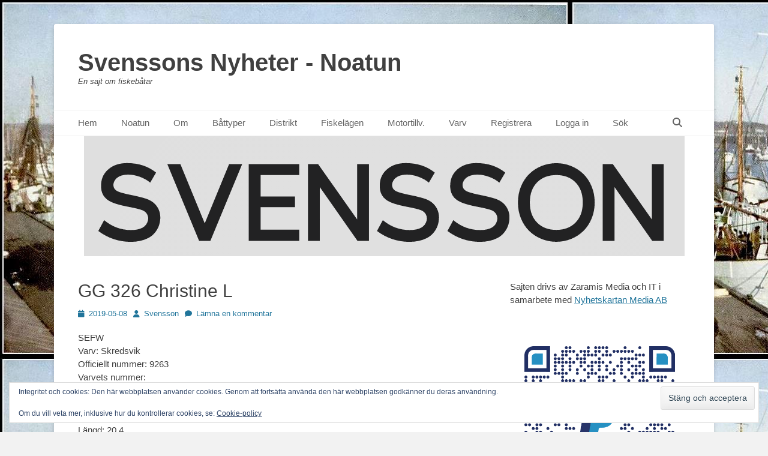

--- FILE ---
content_type: text/html; charset=UTF-8
request_url: https://fiskebatar.zaramis.se/gg-326-christine-l/
body_size: 19654
content:
		<!DOCTYPE html>
		<html lang="sv-SE">
		
<head>
		<meta charset="UTF-8">
		<link rel="profile" href="http://gmpg.org/xfn/11">
		<link rel="pingback" href="https://fiskebatar.zaramis.se/xmlrpc.php"><title>GG 326 Christine L &#8211; Svenssons Nyheter &#8211; Noatun</title>
<meta name='robots' content='max-image-preview:large' />
<meta name="viewport" content="width=device-width, initial-scale=1, minimum-scale=1"><link rel='dns-prefetch' href='//secure.gravatar.com' />
<link rel='dns-prefetch' href='//stats.wp.com' />
<link rel='dns-prefetch' href='//v0.wordpress.com' />
<link rel='dns-prefetch' href='//jetpack.wordpress.com' />
<link rel='dns-prefetch' href='//s0.wp.com' />
<link rel='dns-prefetch' href='//public-api.wordpress.com' />
<link rel='dns-prefetch' href='//0.gravatar.com' />
<link rel='dns-prefetch' href='//1.gravatar.com' />
<link rel='dns-prefetch' href='//2.gravatar.com' />
<link rel='preconnect' href='//i0.wp.com' />
<link rel='preconnect' href='//c0.wp.com' />
<link rel="alternate" type="application/rss+xml" title="Svenssons Nyheter - Noatun &raquo; Webbflöde" href="https://fiskebatar.zaramis.se/feed/" />
<link rel="alternate" type="application/rss+xml" title="Svenssons Nyheter - Noatun &raquo; Kommentarsflöde" href="https://fiskebatar.zaramis.se/comments/feed/" />
<link rel="alternate" type="application/rss+xml" title="Svenssons Nyheter - Noatun &raquo; Kommentarsflöde för GG 326 Christine L" href="https://fiskebatar.zaramis.se/gg-326-christine-l/feed/" />
<link rel="alternate" title="oEmbed (JSON)" type="application/json+oembed" href="https://fiskebatar.zaramis.se/wp-json/oembed/1.0/embed?url=https%3A%2F%2Ffiskebatar.zaramis.se%2Fgg-326-christine-l%2F" />
<link rel="alternate" title="oEmbed (XML)" type="text/xml+oembed" href="https://fiskebatar.zaramis.se/wp-json/oembed/1.0/embed?url=https%3A%2F%2Ffiskebatar.zaramis.se%2Fgg-326-christine-l%2F&#038;format=xml" />
<style id='wp-img-auto-sizes-contain-inline-css' type='text/css'>
img:is([sizes=auto i],[sizes^="auto," i]){contain-intrinsic-size:3000px 1500px}
/*# sourceURL=wp-img-auto-sizes-contain-inline-css */
</style>
<style id='wp-block-library-inline-css' type='text/css'>
:root{--wp-block-synced-color:#7a00df;--wp-block-synced-color--rgb:122,0,223;--wp-bound-block-color:var(--wp-block-synced-color);--wp-editor-canvas-background:#ddd;--wp-admin-theme-color:#007cba;--wp-admin-theme-color--rgb:0,124,186;--wp-admin-theme-color-darker-10:#006ba1;--wp-admin-theme-color-darker-10--rgb:0,107,160.5;--wp-admin-theme-color-darker-20:#005a87;--wp-admin-theme-color-darker-20--rgb:0,90,135;--wp-admin-border-width-focus:2px}@media (min-resolution:192dpi){:root{--wp-admin-border-width-focus:1.5px}}.wp-element-button{cursor:pointer}:root .has-very-light-gray-background-color{background-color:#eee}:root .has-very-dark-gray-background-color{background-color:#313131}:root .has-very-light-gray-color{color:#eee}:root .has-very-dark-gray-color{color:#313131}:root .has-vivid-green-cyan-to-vivid-cyan-blue-gradient-background{background:linear-gradient(135deg,#00d084,#0693e3)}:root .has-purple-crush-gradient-background{background:linear-gradient(135deg,#34e2e4,#4721fb 50%,#ab1dfe)}:root .has-hazy-dawn-gradient-background{background:linear-gradient(135deg,#faaca8,#dad0ec)}:root .has-subdued-olive-gradient-background{background:linear-gradient(135deg,#fafae1,#67a671)}:root .has-atomic-cream-gradient-background{background:linear-gradient(135deg,#fdd79a,#004a59)}:root .has-nightshade-gradient-background{background:linear-gradient(135deg,#330968,#31cdcf)}:root .has-midnight-gradient-background{background:linear-gradient(135deg,#020381,#2874fc)}:root{--wp--preset--font-size--normal:16px;--wp--preset--font-size--huge:42px}.has-regular-font-size{font-size:1em}.has-larger-font-size{font-size:2.625em}.has-normal-font-size{font-size:var(--wp--preset--font-size--normal)}.has-huge-font-size{font-size:var(--wp--preset--font-size--huge)}.has-text-align-center{text-align:center}.has-text-align-left{text-align:left}.has-text-align-right{text-align:right}.has-fit-text{white-space:nowrap!important}#end-resizable-editor-section{display:none}.aligncenter{clear:both}.items-justified-left{justify-content:flex-start}.items-justified-center{justify-content:center}.items-justified-right{justify-content:flex-end}.items-justified-space-between{justify-content:space-between}.screen-reader-text{border:0;clip-path:inset(50%);height:1px;margin:-1px;overflow:hidden;padding:0;position:absolute;width:1px;word-wrap:normal!important}.screen-reader-text:focus{background-color:#ddd;clip-path:none;color:#444;display:block;font-size:1em;height:auto;left:5px;line-height:normal;padding:15px 23px 14px;text-decoration:none;top:5px;width:auto;z-index:100000}html :where(.has-border-color){border-style:solid}html :where([style*=border-top-color]){border-top-style:solid}html :where([style*=border-right-color]){border-right-style:solid}html :where([style*=border-bottom-color]){border-bottom-style:solid}html :where([style*=border-left-color]){border-left-style:solid}html :where([style*=border-width]){border-style:solid}html :where([style*=border-top-width]){border-top-style:solid}html :where([style*=border-right-width]){border-right-style:solid}html :where([style*=border-bottom-width]){border-bottom-style:solid}html :where([style*=border-left-width]){border-left-style:solid}html :where(img[class*=wp-image-]){height:auto;max-width:100%}:where(figure){margin:0 0 1em}html :where(.is-position-sticky){--wp-admin--admin-bar--position-offset:var(--wp-admin--admin-bar--height,0px)}@media screen and (max-width:600px){html :where(.is-position-sticky){--wp-admin--admin-bar--position-offset:0px}}

/*# sourceURL=wp-block-library-inline-css */
</style><style id='wp-block-image-inline-css' type='text/css'>
.wp-block-image>a,.wp-block-image>figure>a{display:inline-block}.wp-block-image img{box-sizing:border-box;height:auto;max-width:100%;vertical-align:bottom}@media not (prefers-reduced-motion){.wp-block-image img.hide{visibility:hidden}.wp-block-image img.show{animation:show-content-image .4s}}.wp-block-image[style*=border-radius] img,.wp-block-image[style*=border-radius]>a{border-radius:inherit}.wp-block-image.has-custom-border img{box-sizing:border-box}.wp-block-image.aligncenter{text-align:center}.wp-block-image.alignfull>a,.wp-block-image.alignwide>a{width:100%}.wp-block-image.alignfull img,.wp-block-image.alignwide img{height:auto;width:100%}.wp-block-image .aligncenter,.wp-block-image .alignleft,.wp-block-image .alignright,.wp-block-image.aligncenter,.wp-block-image.alignleft,.wp-block-image.alignright{display:table}.wp-block-image .aligncenter>figcaption,.wp-block-image .alignleft>figcaption,.wp-block-image .alignright>figcaption,.wp-block-image.aligncenter>figcaption,.wp-block-image.alignleft>figcaption,.wp-block-image.alignright>figcaption{caption-side:bottom;display:table-caption}.wp-block-image .alignleft{float:left;margin:.5em 1em .5em 0}.wp-block-image .alignright{float:right;margin:.5em 0 .5em 1em}.wp-block-image .aligncenter{margin-left:auto;margin-right:auto}.wp-block-image :where(figcaption){margin-bottom:1em;margin-top:.5em}.wp-block-image.is-style-circle-mask img{border-radius:9999px}@supports ((-webkit-mask-image:none) or (mask-image:none)) or (-webkit-mask-image:none){.wp-block-image.is-style-circle-mask img{border-radius:0;-webkit-mask-image:url('data:image/svg+xml;utf8,<svg viewBox="0 0 100 100" xmlns="http://www.w3.org/2000/svg"><circle cx="50" cy="50" r="50"/></svg>');mask-image:url('data:image/svg+xml;utf8,<svg viewBox="0 0 100 100" xmlns="http://www.w3.org/2000/svg"><circle cx="50" cy="50" r="50"/></svg>');mask-mode:alpha;-webkit-mask-position:center;mask-position:center;-webkit-mask-repeat:no-repeat;mask-repeat:no-repeat;-webkit-mask-size:contain;mask-size:contain}}:root :where(.wp-block-image.is-style-rounded img,.wp-block-image .is-style-rounded img){border-radius:9999px}.wp-block-image figure{margin:0}.wp-lightbox-container{display:flex;flex-direction:column;position:relative}.wp-lightbox-container img{cursor:zoom-in}.wp-lightbox-container img:hover+button{opacity:1}.wp-lightbox-container button{align-items:center;backdrop-filter:blur(16px) saturate(180%);background-color:#5a5a5a40;border:none;border-radius:4px;cursor:zoom-in;display:flex;height:20px;justify-content:center;opacity:0;padding:0;position:absolute;right:16px;text-align:center;top:16px;width:20px;z-index:100}@media not (prefers-reduced-motion){.wp-lightbox-container button{transition:opacity .2s ease}}.wp-lightbox-container button:focus-visible{outline:3px auto #5a5a5a40;outline:3px auto -webkit-focus-ring-color;outline-offset:3px}.wp-lightbox-container button:hover{cursor:pointer;opacity:1}.wp-lightbox-container button:focus{opacity:1}.wp-lightbox-container button:focus,.wp-lightbox-container button:hover,.wp-lightbox-container button:not(:hover):not(:active):not(.has-background){background-color:#5a5a5a40;border:none}.wp-lightbox-overlay{box-sizing:border-box;cursor:zoom-out;height:100vh;left:0;overflow:hidden;position:fixed;top:0;visibility:hidden;width:100%;z-index:100000}.wp-lightbox-overlay .close-button{align-items:center;cursor:pointer;display:flex;justify-content:center;min-height:40px;min-width:40px;padding:0;position:absolute;right:calc(env(safe-area-inset-right) + 16px);top:calc(env(safe-area-inset-top) + 16px);z-index:5000000}.wp-lightbox-overlay .close-button:focus,.wp-lightbox-overlay .close-button:hover,.wp-lightbox-overlay .close-button:not(:hover):not(:active):not(.has-background){background:none;border:none}.wp-lightbox-overlay .lightbox-image-container{height:var(--wp--lightbox-container-height);left:50%;overflow:hidden;position:absolute;top:50%;transform:translate(-50%,-50%);transform-origin:top left;width:var(--wp--lightbox-container-width);z-index:9999999999}.wp-lightbox-overlay .wp-block-image{align-items:center;box-sizing:border-box;display:flex;height:100%;justify-content:center;margin:0;position:relative;transform-origin:0 0;width:100%;z-index:3000000}.wp-lightbox-overlay .wp-block-image img{height:var(--wp--lightbox-image-height);min-height:var(--wp--lightbox-image-height);min-width:var(--wp--lightbox-image-width);width:var(--wp--lightbox-image-width)}.wp-lightbox-overlay .wp-block-image figcaption{display:none}.wp-lightbox-overlay button{background:none;border:none}.wp-lightbox-overlay .scrim{background-color:#fff;height:100%;opacity:.9;position:absolute;width:100%;z-index:2000000}.wp-lightbox-overlay.active{visibility:visible}@media not (prefers-reduced-motion){.wp-lightbox-overlay.active{animation:turn-on-visibility .25s both}.wp-lightbox-overlay.active img{animation:turn-on-visibility .35s both}.wp-lightbox-overlay.show-closing-animation:not(.active){animation:turn-off-visibility .35s both}.wp-lightbox-overlay.show-closing-animation:not(.active) img{animation:turn-off-visibility .25s both}.wp-lightbox-overlay.zoom.active{animation:none;opacity:1;visibility:visible}.wp-lightbox-overlay.zoom.active .lightbox-image-container{animation:lightbox-zoom-in .4s}.wp-lightbox-overlay.zoom.active .lightbox-image-container img{animation:none}.wp-lightbox-overlay.zoom.active .scrim{animation:turn-on-visibility .4s forwards}.wp-lightbox-overlay.zoom.show-closing-animation:not(.active){animation:none}.wp-lightbox-overlay.zoom.show-closing-animation:not(.active) .lightbox-image-container{animation:lightbox-zoom-out .4s}.wp-lightbox-overlay.zoom.show-closing-animation:not(.active) .lightbox-image-container img{animation:none}.wp-lightbox-overlay.zoom.show-closing-animation:not(.active) .scrim{animation:turn-off-visibility .4s forwards}}@keyframes show-content-image{0%{visibility:hidden}99%{visibility:hidden}to{visibility:visible}}@keyframes turn-on-visibility{0%{opacity:0}to{opacity:1}}@keyframes turn-off-visibility{0%{opacity:1;visibility:visible}99%{opacity:0;visibility:visible}to{opacity:0;visibility:hidden}}@keyframes lightbox-zoom-in{0%{transform:translate(calc((-100vw + var(--wp--lightbox-scrollbar-width))/2 + var(--wp--lightbox-initial-left-position)),calc(-50vh + var(--wp--lightbox-initial-top-position))) scale(var(--wp--lightbox-scale))}to{transform:translate(-50%,-50%) scale(1)}}@keyframes lightbox-zoom-out{0%{transform:translate(-50%,-50%) scale(1);visibility:visible}99%{visibility:visible}to{transform:translate(calc((-100vw + var(--wp--lightbox-scrollbar-width))/2 + var(--wp--lightbox-initial-left-position)),calc(-50vh + var(--wp--lightbox-initial-top-position))) scale(var(--wp--lightbox-scale));visibility:hidden}}
/*# sourceURL=https://c0.wp.com/c/6.9/wp-includes/blocks/image/style.min.css */
</style>
<style id='wp-block-image-theme-inline-css' type='text/css'>
:root :where(.wp-block-image figcaption){color:#555;font-size:13px;text-align:center}.is-dark-theme :root :where(.wp-block-image figcaption){color:#ffffffa6}.wp-block-image{margin:0 0 1em}
/*# sourceURL=https://c0.wp.com/c/6.9/wp-includes/blocks/image/theme.min.css */
</style>
<style id='wp-block-paragraph-inline-css' type='text/css'>
.is-small-text{font-size:.875em}.is-regular-text{font-size:1em}.is-large-text{font-size:2.25em}.is-larger-text{font-size:3em}.has-drop-cap:not(:focus):first-letter{float:left;font-size:8.4em;font-style:normal;font-weight:100;line-height:.68;margin:.05em .1em 0 0;text-transform:uppercase}body.rtl .has-drop-cap:not(:focus):first-letter{float:none;margin-left:.1em}p.has-drop-cap.has-background{overflow:hidden}:root :where(p.has-background){padding:1.25em 2.375em}:where(p.has-text-color:not(.has-link-color)) a{color:inherit}p.has-text-align-left[style*="writing-mode:vertical-lr"],p.has-text-align-right[style*="writing-mode:vertical-rl"]{rotate:180deg}
/*# sourceURL=https://c0.wp.com/c/6.9/wp-includes/blocks/paragraph/style.min.css */
</style>
<style id='global-styles-inline-css' type='text/css'>
:root{--wp--preset--aspect-ratio--square: 1;--wp--preset--aspect-ratio--4-3: 4/3;--wp--preset--aspect-ratio--3-4: 3/4;--wp--preset--aspect-ratio--3-2: 3/2;--wp--preset--aspect-ratio--2-3: 2/3;--wp--preset--aspect-ratio--16-9: 16/9;--wp--preset--aspect-ratio--9-16: 9/16;--wp--preset--color--black: #111111;--wp--preset--color--cyan-bluish-gray: #abb8c3;--wp--preset--color--white: #ffffff;--wp--preset--color--pale-pink: #f78da7;--wp--preset--color--vivid-red: #cf2e2e;--wp--preset--color--luminous-vivid-orange: #ff6900;--wp--preset--color--luminous-vivid-amber: #fcb900;--wp--preset--color--light-green-cyan: #7bdcb5;--wp--preset--color--vivid-green-cyan: #00d084;--wp--preset--color--pale-cyan-blue: #8ed1fc;--wp--preset--color--vivid-cyan-blue: #0693e3;--wp--preset--color--vivid-purple: #9b51e0;--wp--preset--color--gray: #f4f4f4;--wp--preset--color--yellow: #e5ae4a;--wp--preset--color--blue: #21759b;--wp--preset--gradient--vivid-cyan-blue-to-vivid-purple: linear-gradient(135deg,rgb(6,147,227) 0%,rgb(155,81,224) 100%);--wp--preset--gradient--light-green-cyan-to-vivid-green-cyan: linear-gradient(135deg,rgb(122,220,180) 0%,rgb(0,208,130) 100%);--wp--preset--gradient--luminous-vivid-amber-to-luminous-vivid-orange: linear-gradient(135deg,rgb(252,185,0) 0%,rgb(255,105,0) 100%);--wp--preset--gradient--luminous-vivid-orange-to-vivid-red: linear-gradient(135deg,rgb(255,105,0) 0%,rgb(207,46,46) 100%);--wp--preset--gradient--very-light-gray-to-cyan-bluish-gray: linear-gradient(135deg,rgb(238,238,238) 0%,rgb(169,184,195) 100%);--wp--preset--gradient--cool-to-warm-spectrum: linear-gradient(135deg,rgb(74,234,220) 0%,rgb(151,120,209) 20%,rgb(207,42,186) 40%,rgb(238,44,130) 60%,rgb(251,105,98) 80%,rgb(254,248,76) 100%);--wp--preset--gradient--blush-light-purple: linear-gradient(135deg,rgb(255,206,236) 0%,rgb(152,150,240) 100%);--wp--preset--gradient--blush-bordeaux: linear-gradient(135deg,rgb(254,205,165) 0%,rgb(254,45,45) 50%,rgb(107,0,62) 100%);--wp--preset--gradient--luminous-dusk: linear-gradient(135deg,rgb(255,203,112) 0%,rgb(199,81,192) 50%,rgb(65,88,208) 100%);--wp--preset--gradient--pale-ocean: linear-gradient(135deg,rgb(255,245,203) 0%,rgb(182,227,212) 50%,rgb(51,167,181) 100%);--wp--preset--gradient--electric-grass: linear-gradient(135deg,rgb(202,248,128) 0%,rgb(113,206,126) 100%);--wp--preset--gradient--midnight: linear-gradient(135deg,rgb(2,3,129) 0%,rgb(40,116,252) 100%);--wp--preset--font-size--small: 14px;--wp--preset--font-size--medium: 20px;--wp--preset--font-size--large: 48px;--wp--preset--font-size--x-large: 42px;--wp--preset--font-size--normal: 17px;--wp--preset--font-size--huge: 64px;--wp--preset--spacing--20: 0.44rem;--wp--preset--spacing--30: 0.67rem;--wp--preset--spacing--40: 1rem;--wp--preset--spacing--50: 1.5rem;--wp--preset--spacing--60: 2.25rem;--wp--preset--spacing--70: 3.38rem;--wp--preset--spacing--80: 5.06rem;--wp--preset--shadow--natural: 6px 6px 9px rgba(0, 0, 0, 0.2);--wp--preset--shadow--deep: 12px 12px 50px rgba(0, 0, 0, 0.4);--wp--preset--shadow--sharp: 6px 6px 0px rgba(0, 0, 0, 0.2);--wp--preset--shadow--outlined: 6px 6px 0px -3px rgb(255, 255, 255), 6px 6px rgb(0, 0, 0);--wp--preset--shadow--crisp: 6px 6px 0px rgb(0, 0, 0);}:where(.is-layout-flex){gap: 0.5em;}:where(.is-layout-grid){gap: 0.5em;}body .is-layout-flex{display: flex;}.is-layout-flex{flex-wrap: wrap;align-items: center;}.is-layout-flex > :is(*, div){margin: 0;}body .is-layout-grid{display: grid;}.is-layout-grid > :is(*, div){margin: 0;}:where(.wp-block-columns.is-layout-flex){gap: 2em;}:where(.wp-block-columns.is-layout-grid){gap: 2em;}:where(.wp-block-post-template.is-layout-flex){gap: 1.25em;}:where(.wp-block-post-template.is-layout-grid){gap: 1.25em;}.has-black-color{color: var(--wp--preset--color--black) !important;}.has-cyan-bluish-gray-color{color: var(--wp--preset--color--cyan-bluish-gray) !important;}.has-white-color{color: var(--wp--preset--color--white) !important;}.has-pale-pink-color{color: var(--wp--preset--color--pale-pink) !important;}.has-vivid-red-color{color: var(--wp--preset--color--vivid-red) !important;}.has-luminous-vivid-orange-color{color: var(--wp--preset--color--luminous-vivid-orange) !important;}.has-luminous-vivid-amber-color{color: var(--wp--preset--color--luminous-vivid-amber) !important;}.has-light-green-cyan-color{color: var(--wp--preset--color--light-green-cyan) !important;}.has-vivid-green-cyan-color{color: var(--wp--preset--color--vivid-green-cyan) !important;}.has-pale-cyan-blue-color{color: var(--wp--preset--color--pale-cyan-blue) !important;}.has-vivid-cyan-blue-color{color: var(--wp--preset--color--vivid-cyan-blue) !important;}.has-vivid-purple-color{color: var(--wp--preset--color--vivid-purple) !important;}.has-black-background-color{background-color: var(--wp--preset--color--black) !important;}.has-cyan-bluish-gray-background-color{background-color: var(--wp--preset--color--cyan-bluish-gray) !important;}.has-white-background-color{background-color: var(--wp--preset--color--white) !important;}.has-pale-pink-background-color{background-color: var(--wp--preset--color--pale-pink) !important;}.has-vivid-red-background-color{background-color: var(--wp--preset--color--vivid-red) !important;}.has-luminous-vivid-orange-background-color{background-color: var(--wp--preset--color--luminous-vivid-orange) !important;}.has-luminous-vivid-amber-background-color{background-color: var(--wp--preset--color--luminous-vivid-amber) !important;}.has-light-green-cyan-background-color{background-color: var(--wp--preset--color--light-green-cyan) !important;}.has-vivid-green-cyan-background-color{background-color: var(--wp--preset--color--vivid-green-cyan) !important;}.has-pale-cyan-blue-background-color{background-color: var(--wp--preset--color--pale-cyan-blue) !important;}.has-vivid-cyan-blue-background-color{background-color: var(--wp--preset--color--vivid-cyan-blue) !important;}.has-vivid-purple-background-color{background-color: var(--wp--preset--color--vivid-purple) !important;}.has-black-border-color{border-color: var(--wp--preset--color--black) !important;}.has-cyan-bluish-gray-border-color{border-color: var(--wp--preset--color--cyan-bluish-gray) !important;}.has-white-border-color{border-color: var(--wp--preset--color--white) !important;}.has-pale-pink-border-color{border-color: var(--wp--preset--color--pale-pink) !important;}.has-vivid-red-border-color{border-color: var(--wp--preset--color--vivid-red) !important;}.has-luminous-vivid-orange-border-color{border-color: var(--wp--preset--color--luminous-vivid-orange) !important;}.has-luminous-vivid-amber-border-color{border-color: var(--wp--preset--color--luminous-vivid-amber) !important;}.has-light-green-cyan-border-color{border-color: var(--wp--preset--color--light-green-cyan) !important;}.has-vivid-green-cyan-border-color{border-color: var(--wp--preset--color--vivid-green-cyan) !important;}.has-pale-cyan-blue-border-color{border-color: var(--wp--preset--color--pale-cyan-blue) !important;}.has-vivid-cyan-blue-border-color{border-color: var(--wp--preset--color--vivid-cyan-blue) !important;}.has-vivid-purple-border-color{border-color: var(--wp--preset--color--vivid-purple) !important;}.has-vivid-cyan-blue-to-vivid-purple-gradient-background{background: var(--wp--preset--gradient--vivid-cyan-blue-to-vivid-purple) !important;}.has-light-green-cyan-to-vivid-green-cyan-gradient-background{background: var(--wp--preset--gradient--light-green-cyan-to-vivid-green-cyan) !important;}.has-luminous-vivid-amber-to-luminous-vivid-orange-gradient-background{background: var(--wp--preset--gradient--luminous-vivid-amber-to-luminous-vivid-orange) !important;}.has-luminous-vivid-orange-to-vivid-red-gradient-background{background: var(--wp--preset--gradient--luminous-vivid-orange-to-vivid-red) !important;}.has-very-light-gray-to-cyan-bluish-gray-gradient-background{background: var(--wp--preset--gradient--very-light-gray-to-cyan-bluish-gray) !important;}.has-cool-to-warm-spectrum-gradient-background{background: var(--wp--preset--gradient--cool-to-warm-spectrum) !important;}.has-blush-light-purple-gradient-background{background: var(--wp--preset--gradient--blush-light-purple) !important;}.has-blush-bordeaux-gradient-background{background: var(--wp--preset--gradient--blush-bordeaux) !important;}.has-luminous-dusk-gradient-background{background: var(--wp--preset--gradient--luminous-dusk) !important;}.has-pale-ocean-gradient-background{background: var(--wp--preset--gradient--pale-ocean) !important;}.has-electric-grass-gradient-background{background: var(--wp--preset--gradient--electric-grass) !important;}.has-midnight-gradient-background{background: var(--wp--preset--gradient--midnight) !important;}.has-small-font-size{font-size: var(--wp--preset--font-size--small) !important;}.has-medium-font-size{font-size: var(--wp--preset--font-size--medium) !important;}.has-large-font-size{font-size: var(--wp--preset--font-size--large) !important;}.has-x-large-font-size{font-size: var(--wp--preset--font-size--x-large) !important;}
/*# sourceURL=global-styles-inline-css */
</style>

<style id='classic-theme-styles-inline-css' type='text/css'>
/*! This file is auto-generated */
.wp-block-button__link{color:#fff;background-color:#32373c;border-radius:9999px;box-shadow:none;text-decoration:none;padding:calc(.667em + 2px) calc(1.333em + 2px);font-size:1.125em}.wp-block-file__button{background:#32373c;color:#fff;text-decoration:none}
/*# sourceURL=/wp-includes/css/classic-themes.min.css */
</style>
<link rel='stylesheet' id='jetpack_related-posts-css' href='https://c0.wp.com/p/jetpack/15.3.1/modules/related-posts/related-posts.css' type='text/css' media='all' />
<link rel='stylesheet' id='wpo_min-header-1-css' href='https://fiskebatar.zaramis.se/wp-content/cache/wpo-minify/1764876509/assets/wpo-minify-header-6fda32c3.min.css' type='text/css' media='all' />
<link rel='stylesheet' id='sharedaddy-css' href='https://c0.wp.com/p/jetpack/15.3.1/modules/sharedaddy/sharing.css' type='text/css' media='all' />
<link rel='stylesheet' id='social-logos-css' href='https://c0.wp.com/p/jetpack/15.3.1/_inc/social-logos/social-logos.min.css' type='text/css' media='all' />
<script type="text/javascript" src="https://c0.wp.com/c/6.9/wp-includes/js/jquery/jquery.min.js" id="jquery-core-js"></script>
<script type="text/javascript" src="https://c0.wp.com/c/6.9/wp-includes/js/jquery/jquery-migrate.min.js" id="jquery-migrate-js"></script>
<script type="text/javascript" id="jetpack_related-posts-js-extra">
/* <![CDATA[ */
var related_posts_js_options = {"post_heading":"h4"};
//# sourceURL=jetpack_related-posts-js-extra
/* ]]> */
</script>
<script type="text/javascript" src="https://c0.wp.com/p/jetpack/15.3.1/_inc/build/related-posts/related-posts.min.js" id="jetpack_related-posts-js"></script>
<script type="text/javascript" src="https://fiskebatar.zaramis.se/wp-content/cache/wpo-minify/1764876509/assets/wpo-minify-header-83db177d.min.js" id="wpo_min-header-3-js"></script>
<link rel="https://api.w.org/" href="https://fiskebatar.zaramis.se/wp-json/" /><link rel="alternate" title="JSON" type="application/json" href="https://fiskebatar.zaramis.se/wp-json/wp/v2/posts/808" /><link rel="EditURI" type="application/rsd+xml" title="RSD" href="https://fiskebatar.zaramis.se/xmlrpc.php?rsd" />
<meta name="generator" content="WordPress 6.9" />
<link rel="canonical" href="https://fiskebatar.zaramis.se/gg-326-christine-l/" />
<link rel='shortlink' href='https://wp.me/p7shj3-d2' />
	<style>img#wpstats{display:none}</style>
		<style type="text/css" id="custom-background-css">
body.custom-background { background-color: #f2f2f2; background-image: url("https://media3.zaramis.se/2016/04/dux_Skagul_50tal_Fiskhamnen.3v.jpg"); background-position: left top; background-size: auto; background-repeat: repeat; background-attachment: scroll; }
</style>
	
<!-- Jetpack Open Graph Tags -->
<meta property="og:type" content="article" />
<meta property="og:title" content="GG 326 Christine L" />
<meta property="og:url" content="https://fiskebatar.zaramis.se/gg-326-christine-l/" />
<meta property="og:description" content="Byggd vid Skredsviks varv 1943 för Philip Lindstedt men omedelbart överförd på AB Svenska Fryserierna som GG 326 Christine L. 65 bruttoton, 20 meter lång och med en 2-cyl Bolinder-motor på 150 hk.…" />
<meta property="article:published_time" content="2019-05-08T11:09:35+00:00" />
<meta property="article:modified_time" content="2019-09-10T10:30:03+00:00" />
<meta property="og:site_name" content="Svenssons Nyheter - Noatun" />
<meta property="og:image" content="https://s0.wp.com/i/blank.jpg" />
<meta property="og:image:width" content="200" />
<meta property="og:image:height" content="200" />
<meta property="og:image:alt" content="" />
<meta property="og:locale" content="sv_SE" />
<meta name="twitter:text:title" content="GG 326 Christine L" />
<meta name="twitter:card" content="summary" />

<!-- End Jetpack Open Graph Tags -->
<link rel='stylesheet' id='jetpack-swiper-library-css' href='https://c0.wp.com/p/jetpack/15.3.1/_inc/blocks/swiper.css' type='text/css' media='all' />
<link rel='stylesheet' id='jetpack-carousel-css' href='https://c0.wp.com/p/jetpack/15.3.1/modules/carousel/jetpack-carousel.css' type='text/css' media='all' />
<link rel='stylesheet' id='eu-cookie-law-style-css' href='https://c0.wp.com/p/jetpack/15.3.1/modules/widgets/eu-cookie-law/style.css' type='text/css' media='all' />
</head>

<body class="wp-singular post-template-default single single-post postid-808 single-format-standard custom-background wp-embed-responsive wp-theme-catch-base two-columns content-left excerpt-featured-image mobile-menu-one">


		<div id="page" class="hfeed site">
				<header id="masthead" role="banner">
    		<div class="wrapper">
		
    <div id="mobile-header-left-menu" class="mobile-menu-anchor primary-menu">
        <a href="#mobile-header-left-nav" id="header-left-menu" class="font-awesome fa-menu">
            <span class="mobile-menu-text">Meny</span>
        </a>
    </div><!-- #mobile-header-menu -->
    <div id="site-branding"><div id="site-header"><p class="site-title"><a href="https://fiskebatar.zaramis.se/">Svenssons Nyheter - Noatun</a></p><p class="site-description">En sajt om fiskebåtar</p></div><!-- #site-header --></div><!-- #site-branding-->	<aside class="sidebar sidebar-header-right widget-area">
			</aside><!-- .sidebar .header-sidebar .widget-area -->
			</div><!-- .wrapper -->
		</header><!-- #masthead -->
			<nav class="site-navigation nav-primary search-enabled" role="navigation">
        <div class="wrapper">
            <h3 class="assistive-text">Primär meny</h3>
            <div class="screen-reader-text skip-link"><a href="#content" title="Hoppa till innehåll">Hoppa till innehåll</a></div>
            <ul id="menu-menu-1" class="menu catchbase-nav-menu"><li id="menu-item-3869" class="menu-item menu-item-type-custom menu-item-object-custom menu-item-3869"><a href="https://www.zaramis.se/">Hem</a></li>
<li id="menu-item-26" class="menu-item menu-item-type-custom menu-item-object-custom menu-item-home menu-item-26"><a href="http://fiskebatar.zaramis.se/">Noatun</a></li>
<li id="menu-item-159" class="menu-item menu-item-type-post_type menu-item-object-page menu-item-159"><a href="https://fiskebatar.zaramis.se/om-noatun/">Om</a></li>
<li id="menu-item-2008" class="menu-item menu-item-type-post_type menu-item-object-page menu-item-2008"><a href="https://fiskebatar.zaramis.se/fartygstyper/">Båttyper</a></li>
<li id="menu-item-1146" class="menu-item menu-item-type-post_type menu-item-object-page menu-item-1146"><a href="https://fiskebatar.zaramis.se/fiskeridistrikt/">Distrikt</a></li>
<li id="menu-item-43" class="menu-item menu-item-type-post_type menu-item-object-page menu-item-43"><a href="https://fiskebatar.zaramis.se/fiskelagen/">Fiskelägen</a></li>
<li id="menu-item-1075" class="menu-item menu-item-type-post_type menu-item-object-page menu-item-1075"><a href="https://fiskebatar.zaramis.se/motortillverkare/">Motortillv.</a></li>
<li id="menu-item-64" class="menu-item menu-item-type-post_type menu-item-object-page menu-item-64"><a href="https://fiskebatar.zaramis.se/varv/">Varv</a></li>
<li id="menu-item-896" class="menu-item menu-item-type-custom menu-item-object-custom menu-item-896"><a href="http://fiskebatar.zaramis.se/wp-login.php?action=register">Registrera</a></li>
<li id="menu-item-897" class="menu-item menu-item-type-custom menu-item-object-custom menu-item-897"><a href="http://fiskebatar.zaramis.se/wp-login.php">Logga in</a></li>
<li id="menu-item-1204" class="menu-item menu-item-type-post_type menu-item-object-page menu-item-1204"><a href="https://fiskebatar.zaramis.se/sok/">Sök</a></li>
</ul>                <div id="search-toggle" class="font-awesome">
                    <a class="screen-reader-text" href="#search-container">Sök</a>
                </div>

                <div id="search-container" class="displaynone">
                    
<form role="search" method="get" class="search-form" action="https://fiskebatar.zaramis.se/">
	<label>
		<span class="screen-reader-text">Sök efter:</span>
		<input type="search" class="search-field" placeholder="Sök…" value="" name="s" title="Sök efter:">
	</label>
	<input type="submit" class="search-submit" value="Sök">
</form>
                </div>
    	</div><!-- .wrapper -->
    </nav><!-- .nav-primary -->
    <div id="header-featured-image">
					<div class="wrapper"><img class="wp-post-image" alt="" src="https://media3.zaramis.se/2021/06/svensson_logga.png" /></div><!-- .wrapper -->
				</div><!-- #header-featured-image -->		<div id="content" class="site-content">
			<div class="wrapper">
	
	<main id="main" class="site-main" role="main">

	
		
<article id="post-808" class="post-808 post type-post status-publish format-standard hentry category-goteborg-goteborg category-halso category-simrishamn category-skarhamn category-smogen category-vrango tag-ab-svenska-fryserierna tag-fiskebat tag-gg-326-christine-l tag-gg-676-rovik tag-ll-676-rovik tag-philip-lindstedt tag-sin-81-rovik tag-skredsviks-varv">
	<!-- Page/Post Single Image Disabled or No Image set in Post Thumbnail -->
	<div class="entry-container">
		<header class="entry-header">
			<h1 class="entry-title">GG 326 Christine L</h1>

			<p class="entry-meta"><span class="posted-on"><span class="screen-reader-text">Publicerad den</span><a href="https://fiskebatar.zaramis.se/gg-326-christine-l/" rel="bookmark"><time class="entry-date published" datetime="2019-05-08T13:09:35+02:00">2019-05-08</time><time class="updated" datetime="2019-09-10T12:30:03+02:00">2019-09-10</time></a></span><span class="byline"><span class="author vcard"><span class="screen-reader-text">Författare</span><a class="url fn n" href="https://fiskebatar.zaramis.se/author/svensson/">Svensson</a></span></span><span class="comments-link"><a href="https://fiskebatar.zaramis.se/gg-326-christine-l/#respond">Lämna en kommentar</a></span></p><!-- .entry-meta -->		</header><!-- .entry-header -->

		<div class="entry-content">
			
<p>SEFW<br>Varv: Skredsvik<br>Officiellt nummer: 9263<br>Varvets nummer: <br>Byggår: 1943<br>Bruttotonnage: 65<br>Nettotonnage: <br>Längd: 20,4<br>Bredd: 5,9<br>Djup: 2,6<br>Motor: Bolinder 2-cyl, 150 hk</p>



<p>Byggd vid <a rel="noreferrer noopener" aria-label="Skredsviks&nbsp;varv (opens in a new tab)" href="http://fiske.zaramis.se/2018/10/27/broderna-olsson-co-i-skredsvik/" target="_blank">Skredsviks&nbsp;varv</a> 1943 för Philip Lindstedt men omedelbart överförd på <a href="http://gamlagoteborg.se/2019/05/08/ab-svenska-fryserierna/" target="_blank" rel="noreferrer noopener" aria-label="AB Svenska Fryserierna (opens in a new tab)">AB Svenska Fryserierna</a> som GG 326 Christine L. 65&nbsp;bruttoton, 20 meter lång och med en 2-cyl Bolinder-motor på 150 hk.&nbsp;En av fyra&nbsp;båtar som byggdes för AB Svenska Fryserierna samma år. De andra var&nbsp;<a href="https://fiskebatar.zaramis.se/gg-145-anna-siri/">GG 145 Anna-Siri</a>&nbsp;och&nbsp;<a href="https://fiskebatar.zaramis.se/gg-150-anna-birgit/">GG 150 Anna-Birgit</a>&nbsp;som båda byggdes vid <a rel="noreferrer noopener" aria-label="Bergs varv på Hälsö (opens in a new tab)" href="http://fiske.zaramis.se/2015/05/22/j-w-bergs/" target="_blank">Bergs varv på Hälsö</a>&nbsp;samt&nbsp;<a href="https://fiskebatar.zaramis.se/gg-369-anna-greta/">GG 369 Anna-Greta</a>&nbsp;som byggdes i <a rel="noreferrer noopener" aria-label="Djupvik (opens in a new tab)" href="http://fiske.zaramis.se/2018/09/16/djupviks-varv/" target="_blank">Djupvik</a>.</p>



<p>Philip Lindstedt var VD&nbsp;i AB Svenska Fryserierna. Skeppare var först Konrad Karlsson från Skärhamn och 1945-46 var Werner Johansson (senare Wernhamn) från Åstol skeppare. Därefter ska båten ha haft en skeppare från Hälsö och <a rel="noreferrer noopener" aria-label="1947 arbetade bland annat Harry Augustsson, Torvald Magnusson och Karl Nilsson på båten (opens in a new tab)" href="https://www.oosf.se/index.php?option=com_attachments&amp;task=download&amp;id=91" target="_blank">1947 arbetade bland annat Harry Augustsson, Torvald Magnusson och Karl Nilsson på båten</a>.</p>



<figure class="wp-block-image"><img decoding="async" src="https://i2.wp.com/zaramis.s3.amazonaws.com/2014/12/fiskeb_gbg14-1024x754.jpg?fit=780%2C780" alt="fiskeb_gbg14" class="wp-image-4092"/></figure>



<p>Såld 1951 som GG 676 Rovik till Algot Olsson, Albert Olsson och Karl Gustavsson på Vrångö. Motorn då bytt mot en 2-cyl Skandia på &nbsp;210 hk. 168 såld till Alf Winding och Evert Pettersson i Smögen som LL 676 Rovik.</p>



<p>Såld som SIN 81 Rovik till Bengt Modig Trading AB i Malmö med Simrishamn som hemmahamn. Med samma namn och nummer övertagen av Linde Svensson i Simrishamn år 1988. Upphuggen 1992.</p>



<p>Andra källor: Blom, Bornmalm och Bång, <em>Fiskebåtarna &amp; Varven</em>, 2002</p>
<div class="sharedaddy sd-sharing-enabled"><div class="robots-nocontent sd-block sd-social sd-social-icon sd-sharing"><h3 class="sd-title">Dela detta:</h3><div class="sd-content"><ul><li class="share-twitter"><a rel="nofollow noopener noreferrer"
				data-shared="sharing-twitter-808"
				class="share-twitter sd-button share-icon no-text"
				href="https://fiskebatar.zaramis.se/gg-326-christine-l/?share=twitter"
				target="_blank"
				aria-labelledby="sharing-twitter-808"
				>
				<span id="sharing-twitter-808" hidden>Klicka för att dela på X (Öppnas i ett nytt fönster)</span>
				<span>X</span>
			</a></li><li class="share-facebook"><a rel="nofollow noopener noreferrer"
				data-shared="sharing-facebook-808"
				class="share-facebook sd-button share-icon no-text"
				href="https://fiskebatar.zaramis.se/gg-326-christine-l/?share=facebook"
				target="_blank"
				aria-labelledby="sharing-facebook-808"
				>
				<span id="sharing-facebook-808" hidden>Klicka för att dela på Facebook (Öppnas i ett nytt fönster)</span>
				<span>Facebook</span>
			</a></li><li class="share-linkedin"><a rel="nofollow noopener noreferrer"
				data-shared="sharing-linkedin-808"
				class="share-linkedin sd-button share-icon no-text"
				href="https://fiskebatar.zaramis.se/gg-326-christine-l/?share=linkedin"
				target="_blank"
				aria-labelledby="sharing-linkedin-808"
				>
				<span id="sharing-linkedin-808" hidden>Klicka för att dela via LinkedIn (Öppnas i ett nytt fönster)</span>
				<span>LinkedIn</span>
			</a></li><li class="share-reddit"><a rel="nofollow noopener noreferrer"
				data-shared="sharing-reddit-808"
				class="share-reddit sd-button share-icon no-text"
				href="https://fiskebatar.zaramis.se/gg-326-christine-l/?share=reddit"
				target="_blank"
				aria-labelledby="sharing-reddit-808"
				>
				<span id="sharing-reddit-808" hidden>Klicka för att dela på Reddit (Öppnas i ett nytt fönster)</span>
				<span>Reddit</span>
			</a></li><li class="share-jetpack-whatsapp"><a rel="nofollow noopener noreferrer"
				data-shared="sharing-whatsapp-808"
				class="share-jetpack-whatsapp sd-button share-icon no-text"
				href="https://fiskebatar.zaramis.se/gg-326-christine-l/?share=jetpack-whatsapp"
				target="_blank"
				aria-labelledby="sharing-whatsapp-808"
				>
				<span id="sharing-whatsapp-808" hidden>Klicka för att dela på WhatsApp (Öppnas i ett nytt fönster)</span>
				<span>WhatsApp</span>
			</a></li><li class="share-pinterest"><a rel="nofollow noopener noreferrer"
				data-shared="sharing-pinterest-808"
				class="share-pinterest sd-button share-icon no-text"
				href="https://fiskebatar.zaramis.se/gg-326-christine-l/?share=pinterest"
				target="_blank"
				aria-labelledby="sharing-pinterest-808"
				>
				<span id="sharing-pinterest-808" hidden>Klicka för att dela till Pinterest (Öppnas i ett nytt fönster)</span>
				<span>Pinterest</span>
			</a></li><li class="share-email"><a rel="nofollow noopener noreferrer"
				data-shared="sharing-email-808"
				class="share-email sd-button share-icon no-text"
				href="mailto:?subject=%5BDelat%20inl%C3%A4gg%5D%20GG%20326%20Christine%20L&#038;body=https%3A%2F%2Ffiskebatar.zaramis.se%2Fgg-326-christine-l%2F&#038;share=email"
				target="_blank"
				aria-labelledby="sharing-email-808"
				data-email-share-error-title="Har du e-post konfigurerat?" data-email-share-error-text="Om du har problem med att dela via e-post är det möjligt att e-post inte är konfigurerat för din webbläsare. Du kan behöva skapa en ny e-post själv." data-email-share-nonce="667ea7653c" data-email-share-track-url="https://fiskebatar.zaramis.se/gg-326-christine-l/?share=email">
				<span id="sharing-email-808" hidden>Klicka för att e-posta en länk till en vän (Öppnas i ett nytt fönster)</span>
				<span>E-post</span>
			</a></li><li class="share-end"></li></ul></div></div></div>
<div id='jp-relatedposts' class='jp-relatedposts' >
	<h3 class="jp-relatedposts-headline"><em>Relaterade</em></h3>
</div>					</div><!-- .entry-content -->

		<footer class="entry-footer">
			<p class="entry-meta"><span class="cat-links"><span class="screen-reader-text">Kategorier</span><a href="https://fiskebatar.zaramis.se/category/fiskelagen/goteborg/goteborg-goteborg/" rel="category tag">Göteborg</a>, <a href="https://fiskebatar.zaramis.se/category/fiskelagen/bohuslan/halso/" rel="category tag">Hälsö</a>, <a href="https://fiskebatar.zaramis.se/category/fiskelagen/skane/simrishamn/" rel="category tag">Simrishamn</a>, <a href="https://fiskebatar.zaramis.se/category/fiskelagen/bohuslan/skarhamn/" rel="category tag">Skärhamn</a>, <a href="https://fiskebatar.zaramis.se/category/fiskelagen/bohuslan/smogen/" rel="category tag">Smögen</a>, <a href="https://fiskebatar.zaramis.se/category/fiskelagen/goteborg/vrango/" rel="category tag">Vrångö</a></span><span class="tags-links"><span class="screen-reader-text">Etiketter</span><a href="https://fiskebatar.zaramis.se/tag/ab-svenska-fryserierna/" rel="tag">AB Svenska Fryserierna</a>, <a href="https://fiskebatar.zaramis.se/tag/fiskebat/" rel="tag">Fiskebåt</a>, <a href="https://fiskebatar.zaramis.se/tag/gg-326-christine-l/" rel="tag">GG 326 Christine L</a>, <a href="https://fiskebatar.zaramis.se/tag/gg-676-rovik/" rel="tag">GG 676 Rovik</a>, <a href="https://fiskebatar.zaramis.se/tag/ll-676-rovik/" rel="tag">LL 676 Rovik</a>, <a href="https://fiskebatar.zaramis.se/tag/philip-lindstedt/" rel="tag">Philip Lindstedt</a>, <a href="https://fiskebatar.zaramis.se/tag/sin-81-rovik/" rel="tag">SIN 81 Rovik</a>, <a href="https://fiskebatar.zaramis.se/tag/skredsviks-varv/" rel="tag">Skredsviks varv</a></span></p><!-- .entry-meta -->		</footer><!-- .entry-footer -->
	</div><!-- .entry-container -->
</article><!-- #post-## -->
		
	<nav class="navigation post-navigation" aria-label="Inlägg">
		<h2 class="screen-reader-text">Inläggsnavigering</h2>
		<div class="nav-links"><div class="nav-previous"><a href="https://fiskebatar.zaramis.se/lone-atlantic/" rel="prev"><span class="meta-nav" aria-hidden="true">&larr; Föregående</span> <span class="screen-reader-text">Föregående inlägg:</span> <span class="post-title">Lone Atlantic</span></a></div><div class="nav-next"><a href="https://fiskebatar.zaramis.se/gg-369-anna-greta/" rel="next"><span class="meta-nav" aria-hidden="true">Nästa &rarr;</span> <span class="screen-reader-text">Nästa inlägg:</span> <span class="post-title">GG 369 Anna-Greta</span></a></div></div>
	</nav>
<div id="comments" class="comments-area">

	
	
	
	
		<div id="respond" class="comment-respond">
			<h3 id="reply-title" class="comment-reply-title">Lämna ett svar<small><a rel="nofollow" id="cancel-comment-reply-link" href="/gg-326-christine-l/#respond" style="display:none;">Avbryt svar</a></small></h3>			<form id="commentform" class="comment-form">
				<iframe
					title="Kommentarsformulär"
					src="https://jetpack.wordpress.com/jetpack-comment/?blogid=110174065&#038;postid=808&#038;comment_registration=0&#038;require_name_email=1&#038;stc_enabled=1&#038;stb_enabled=1&#038;show_avatars=1&#038;avatar_default=mystery&#038;greeting=L%C3%A4mna+ett+svar&#038;jetpack_comments_nonce=76052acfc2&#038;greeting_reply=L%C3%A4mna+ett+svar+till+%25s&#038;color_scheme=light&#038;lang=sv_SE&#038;jetpack_version=15.3.1&#038;iframe_unique_id=1&#038;show_cookie_consent=10&#038;has_cookie_consent=0&#038;is_current_user_subscribed=0&#038;token_key=%3Bnormal%3B&#038;sig=8531cf855b8ea73a1f94f038cd74cebd3dd2b53f#parent=https%3A%2F%2Ffiskebatar.zaramis.se%2Fgg-326-christine-l%2F"
											name="jetpack_remote_comment"
						style="width:100%; height: 430px; border:0;"
										class="jetpack_remote_comment"
					id="jetpack_remote_comment"
					sandbox="allow-same-origin allow-top-navigation allow-scripts allow-forms allow-popups"
				>
									</iframe>
									<!--[if !IE]><!-->
					<script>
						document.addEventListener('DOMContentLoaded', function () {
							var commentForms = document.getElementsByClassName('jetpack_remote_comment');
							for (var i = 0; i < commentForms.length; i++) {
								commentForms[i].allowTransparency = false;
								commentForms[i].scrolling = 'no';
							}
						});
					</script>
					<!--<![endif]-->
							</form>
		</div>

		
		<input type="hidden" name="comment_parent" id="comment_parent" value="" />

		<p class="akismet_comment_form_privacy_notice">Denna webbplats använder Akismet för att minska skräppost. <a href="https://akismet.com/privacy/" target="_blank" rel="nofollow noopener">Lär dig om hur din kommentarsdata bearbetas</a>.</p>
</div><!-- #comments -->	
	</main><!-- #main -->


	<aside class="sidebar sidebar-primary widget-area" role="complementary">
	<section id="block-2" class="widget widget_block widget_text"><div class="widget-wrap">
<p>Sajten drivs av Zaramis Media och IT i samarbete med <a target="_blank" href="https://nyhetskartan.se/" rel="noreferrer noopener">Nyhetskartan Media AB</a><br><br></p>
</div><!-- .widget-wrap --></section><!-- #widget-default-search --><section id="block-3" class="widget widget_block widget_text"><div class="widget-wrap">
<p><img decoding="async" src="https://d3jo9v3q67jiro.cloudfront.net/2023/06/04111228/qrcode.png"><br><strong>Paypal</strong></p>
</div><!-- .widget-wrap --></section><!-- #widget-default-search --><section id="block-4" class="widget widget_block widget_text"><div class="widget-wrap">
<p><img decoding="async" src="https://nyhetskartan.se/wp-content/uploads/2022/01/qr.png"><br><strong>Swish: 123-6325534</strong><br><strong>Bankgiro: 5719-5786</strong></p>
</div><!-- .widget-wrap --></section><!-- #widget-default-search --><section id="categories-3" class="widget widget_categories"><div class="widget-wrap"><h4 class="widget-title">Fiskelägen</h4>
			<ul>
					<li class="cat-item cat-item-2628"><a href="https://fiskebatar.zaramis.se/category/fiskelagen/ostergotland/aby/">Åby</a> (1)
</li>
	<li class="cat-item cat-item-2244"><a href="https://fiskebatar.zaramis.se/category/fiskelagen/skane/ahus/">Åhus</a> (2)
</li>
	<li class="cat-item cat-item-2803"><a href="https://fiskebatar.zaramis.se/category/fiskelagen/skane/alabodarna/">Ålabodarna</a> (1)
</li>
	<li class="cat-item cat-item-1413"><a href="https://fiskebatar.zaramis.se/category/fiskelagen/bohuslan/angholmen/">Ängholmen</a> (4)
</li>
	<li class="cat-item cat-item-2230"><a href="https://fiskebatar.zaramis.se/category/fiskelagen/stockholm/ankarudden/">Ankarudden</a> (1)
</li>
	<li class="cat-item cat-item-1599"><a href="https://fiskebatar.zaramis.se/category/fiskelagen/skane/arild/">Arild</a> (1)
</li>
	<li class="cat-item cat-item-2358"><a href="https://fiskebatar.zaramis.se/category/fiskelagen/ostergotland/arkosund/">Arkösund</a> (1)
</li>
	<li class="cat-item cat-item-1274"><a href="https://fiskebatar.zaramis.se/category/fiskelagen/goteborg/aspero/">Asperö</a> (2)
</li>
	<li class="cat-item cat-item-685"><a href="https://fiskebatar.zaramis.se/category/fiskelagen/bohuslan/astol/">Åstol</a> (22)
</li>
	<li class="cat-item cat-item-985"><a href="https://fiskebatar.zaramis.se/category/fiskelagen/bohuslan/bjorholmen/">Björholmen</a> (1)
</li>
	<li class="cat-item cat-item-17"><a href="https://fiskebatar.zaramis.se/category/fiskelagen/bohuslan/bjorko/">Björkö</a> (18)
</li>
	<li class="cat-item cat-item-1212"><a href="https://fiskebatar.zaramis.se/category/fiskelagen/oland/blasinge/">Bläsinge</a> (2)
</li>
	<li class="cat-item cat-item-335"><a href="https://fiskebatar.zaramis.se/category/fiskelagen/bohuslan/bleket/">Bleket</a> (7)
</li>
	<li class="cat-item cat-item-904"><a href="https://fiskebatar.zaramis.se/category/fiskelagen/oland/boda/">Böda</a> (4)
</li>
	<li class="cat-item cat-item-4"><a href="https://fiskebatar.zaramis.se/category/fiskelagen/bohuslan/">Bohuslän</a> (1)
</li>
	<li class="cat-item cat-item-1731"><a href="https://fiskebatar.zaramis.se/category/fiskelagen/angermanland/bonhamn/">Bönhamn</a> (1)
</li>
	<li class="cat-item cat-item-2561"><a href="https://fiskebatar.zaramis.se/category/fiskelagen/oland/borgholm/">Borgholm</a> (1)
</li>
	<li class="cat-item cat-item-2520"><a href="https://fiskebatar.zaramis.se/category/fiskelagen/gotland/botvaldevik/">Botvaldevik</a> (1)
</li>
	<li class="cat-item cat-item-2397"><a href="https://fiskebatar.zaramis.se/category/fiskelagen/bohuslan/bovallstrand/">Bovallstrand</a> (1)
</li>
	<li class="cat-item cat-item-1522"><a href="https://fiskebatar.zaramis.se/category/fiskelagen/skane/brantevik/">Brantevik</a> (2)
</li>
	<li class="cat-item cat-item-2627"><a href="https://fiskebatar.zaramis.se/category/fiskelagen/bohuslan/brunskar/">Brunskär</a> (1)
</li>
	<li class="cat-item cat-item-732"><a href="https://fiskebatar.zaramis.se/category/fiskelagen/halland/batfjorden/">Bua (Båtfjorden)</a> (19)
</li>
	<li class="cat-item cat-item-1201"><a href="https://fiskebatar.zaramis.se/category/fiskelagen/gotland/burgsvik/">Burgsvik</a> (1)
</li>
	<li class="cat-item cat-item-2017"><a href="https://fiskebatar.zaramis.se/category/fiskelagen/oland/byxelkrok/">Byxelkrok</a> (4)
</li>
	<li class="cat-item cat-item-1978"><a href="https://fiskebatar.zaramis.se/category/fiskelagen/oland/degerhamn/">Degerhamn</a> (2)
</li>
	<li class="cat-item cat-item-760"><a href="https://fiskebatar.zaramis.se/category/fiskelagen/stockholm/djuro/">Djurö</a> (1)
</li>
	<li class="cat-item cat-item-9"><a href="https://fiskebatar.zaramis.se/category/fiskelagen/goteborg/donso/">Donsö</a> (39)
</li>
	<li class="cat-item cat-item-19"><a href="https://fiskebatar.zaramis.se/category/fiskelagen/bohuslan/dyron/">Dyrön</a> (18)
</li>
	<li class="cat-item cat-item-33"><a href="https://fiskebatar.zaramis.se/category/fiskelagen/bohuslan/edshultshall/">Edshultshall</a> (9)
</li>
	<li class="cat-item cat-item-355"><a href="https://fiskebatar.zaramis.se/category/fiskelagen/bohuslan/edsvik/">Edsvik</a> (4)
</li>
	<li class="cat-item cat-item-1916"><a href="https://fiskebatar.zaramis.se/category/fiskelagen/bohuslan/ellos/">Ellös</a> (2)
</li>
	<li class="cat-item cat-item-1841"><a href="https://fiskebatar.zaramis.se/category/fiskelagen/halsingland/enanger/">Enånger</a> (1)
</li>
	<li class="cat-item cat-item-2506"><a href="https://fiskebatar.zaramis.se/category/fiskelagen/gastrikland/engesberg/">Engesberg</a> (2)
</li>
	<li class="cat-item cat-item-2491"><a href="https://fiskebatar.zaramis.se/category/fiskelagen/halland/falkenberg/">Falkenberg</a> (1)
</li>
	<li class="cat-item cat-item-2018"><a href="https://fiskebatar.zaramis.se/category/fiskelagen/oland/farjestaden/">Färjestaden</a> (1)
</li>
	<li class="cat-item cat-item-5"><a href="https://fiskebatar.zaramis.se/category/fiskelagen/goteborg/fiskeback/">Fiskebäck</a> (61)
</li>
	<li class="cat-item cat-item-296"><a href="https://fiskebatar.zaramis.se/category/fiskelagen/bohuslan/fiskebackskil/">Fiskebäckskil</a> (7)
</li>
	<li class="cat-item cat-item-1"><a href="https://fiskebatar.zaramis.se/category/fiskelagen/">Fiskelägen</a> (1)
</li>
	<li class="cat-item cat-item-553"><a href="https://fiskebatar.zaramis.se/category/fiskelagen/bohuslan/fisketangen/">Fisketången</a> (12)
</li>
	<li class="cat-item cat-item-307"><a href="https://fiskebatar.zaramis.se/category/fiskelagen/bohuslan/fjallbacka/">Fjällbacka</a> (1)
</li>
	<li class="cat-item cat-item-13"><a href="https://fiskebatar.zaramis.se/category/fiskelagen/bohuslan/foto/">Fotö</a> (33)
</li>
	<li class="cat-item cat-item-1016"><a href="https://fiskebatar.zaramis.se/category/fiskelagen/bohuslan/galto/">Galtö</a> (1)
</li>
	<li class="cat-item cat-item-1747"><a href="https://fiskebatar.zaramis.se/category/fiskelagen/medelpad/galtstrom/">Galtström</a> (2)
</li>
	<li class="cat-item cat-item-2507"><a href="https://fiskebatar.zaramis.se/category/fiskelagen/gastrikland/gavle/">Gävle</a> (1)
</li>
	<li class="cat-item cat-item-23"><a href="https://fiskebatar.zaramis.se/category/fiskelagen/halland/glommen/">Glommen</a> (26)
</li>
	<li class="cat-item cat-item-3"><a href="https://fiskebatar.zaramis.se/category/fiskelagen/goteborg/">Göteborg</a> (1)
</li>
	<li class="cat-item cat-item-21"><a href="https://fiskebatar.zaramis.se/category/fiskelagen/goteborg/goteborg-goteborg/">Göteborg</a> (102)
</li>
	<li class="cat-item cat-item-1009"><a href="https://fiskebatar.zaramis.se/category/fiskelagen/halland/gottskar/">Gottskär</a> (1)
</li>
	<li class="cat-item cat-item-373"><a href="https://fiskebatar.zaramis.se/category/fiskelagen/bohuslan/gravarne/">Gravarne</a> (17)
</li>
	<li class="cat-item cat-item-290"><a href="https://fiskebatar.zaramis.se/category/fiskelagen/bohuslan/grebbestad/">Grebbestad</a> (11)
</li>
	<li class="cat-item cat-item-354"><a href="https://fiskebatar.zaramis.se/category/fiskelagen/bohuslan/gronemad/">Grönemad</a> (1)
</li>
	<li class="cat-item cat-item-1938"><a href="https://fiskebatar.zaramis.se/category/fiskelagen/oland/gronhogen/">Grönhögen</a> (2)
</li>
	<li class="cat-item cat-item-231"><a href="https://fiskebatar.zaramis.se/category/fiskelagen/bohuslan/grundsund/">Grundsund</a> (49)
</li>
	<li class="cat-item cat-item-2672"><a href="https://fiskebatar.zaramis.se/category/fiskelagen/ostergotland/gryt/">Gryt</a> (1)
</li>
	<li class="cat-item cat-item-244"><a href="https://fiskebatar.zaramis.se/category/fiskelagen/bohuslan/gullholmen/">Gullholmen</a> (7)
</li>
	<li class="cat-item cat-item-830"><a href="https://fiskebatar.zaramis.se/category/fiskelagen/blekinge/gyon/">Gyön</a> (1)
</li>
	<li class="cat-item cat-item-1598"><a href="https://fiskebatar.zaramis.se/category/fiskelagen/bohuslan/halleviksstrand/">Hälleviksstrand</a> (1)
</li>
	<li class="cat-item cat-item-1202"><a href="https://fiskebatar.zaramis.se/category/fiskelagen/halland/halmstad/">Halmstad</a> (5)
</li>
	<li class="cat-item cat-item-545"><a href="https://fiskebatar.zaramis.se/category/fiskelagen/bohuslan/halsback/">Halsbäck</a> (1)
</li>
	<li class="cat-item cat-item-675"><a href="https://fiskebatar.zaramis.se/category/fiskelagen/bohuslan/halso/">Hälsö</a> (6)
</li>
	<li class="cat-item cat-item-245"><a href="https://fiskebatar.zaramis.se/category/fiskelagen/bohuslan/hamburgsund/">Hamburgsund</a> (12)
</li>
	<li class="cat-item cat-item-1403"><a href="https://fiskebatar.zaramis.se/category/fiskelagen/smaland/handelop/">Händelöp</a> (3)
</li>
	<li class="cat-item cat-item-2240"><a href="https://fiskebatar.zaramis.se/category/fiskelagen/blekinge/hano/">Hanö</a> (2)
</li>
	<li class="cat-item cat-item-1014"><a href="https://fiskebatar.zaramis.se/category/fiskelagen/bohuslan/harnaset/">Härnäset</a> (1)
</li>
	<li class="cat-item cat-item-326"><a href="https://fiskebatar.zaramis.se/category/fiskelagen/bohuslan/hasselosund/">Hasselösund</a> (2)
</li>
	<li class="cat-item cat-item-687"><a href="https://fiskebatar.zaramis.se/category/fiskelagen/blekinge/hasslo/">Hasslö</a> (17)
</li>
	<li class="cat-item cat-item-193"><a href="https://fiskebatar.zaramis.se/category/fiskelagen/bohuslan/havstenssund/">Havstenssund</a> (13)
</li>
	<li class="cat-item cat-item-2492"><a href="https://fiskebatar.zaramis.se/category/fiskelagen/skane/hoganas/">Höganäs</a> (2)
</li>
	<li class="cat-item cat-item-8"><a href="https://fiskebatar.zaramis.se/category/fiskelagen/goteborg/hogen/">Högen</a> (1)
</li>
	<li class="cat-item cat-item-1139"><a href="https://fiskebatar.zaramis.se/category/fiskelagen/vasterbotten/holmsund/">Holmsund</a> (1)
</li>
	<li class="cat-item cat-item-14"><a href="https://fiskebatar.zaramis.se/category/fiskelagen/bohuslan/hono/">Hönö</a> (49)
</li>
	<li class="cat-item cat-item-2277"><a href="https://fiskebatar.zaramis.se/category/fiskelagen/bohuslan/hono-klova/">Hönö-Klova</a> (22)
</li>
	<li class="cat-item cat-item-2282"><a href="https://fiskebatar.zaramis.se/category/fiskelagen/bohuslan/hono-rod/">Hönö-Röd</a> (5)
</li>
	<li class="cat-item cat-item-1120"><a href="https://fiskebatar.zaramis.se/category/fiskelagen/blekinge/horvik/">Hörvik</a> (9)
</li>
	<li class="cat-item cat-item-232"><a href="https://fiskebatar.zaramis.se/category/fiskelagen/bohuslan/hovenaset/">Hovenäset</a> (10)
</li>
	<li class="cat-item cat-item-277"><a href="https://fiskebatar.zaramis.se/category/fiskelagen/bohuslan/hunnebostrand/">Hunnebostrand</a> (2)
</li>
	<li class="cat-item cat-item-16"><a href="https://fiskebatar.zaramis.se/category/fiskelagen/bohuslan/hyppeln/">Hyppeln</a> (18)
</li>
	<li class="cat-item cat-item-2493"><a href="https://fiskebatar.zaramis.se/category/fiskelagen/stockholm/ingmarso/">Ingmarsö</a> (1)
</li>
	<li class="cat-item cat-item-2632"><a href="https://fiskebatar.zaramis.se/category/fiskelagen/norrbotten/javrebyn/">Jävrebyn</a> (1)
</li>
	<li class="cat-item cat-item-2403"><a href="https://fiskebatar.zaramis.se/category/fiskelagen/blekinge/joggeso/">Joggesö</a> (1)
</li>
	<li class="cat-item cat-item-1754"><a href="https://fiskebatar.zaramis.se/category/fiskelagen/medelpad/juniskar/">Juniskär</a> (1)
</li>
	<li class="cat-item cat-item-2020"><a href="https://fiskebatar.zaramis.se/category/fiskelagen/norrbotten/kalix/">Kalix</a> (1)
</li>
	<li class="cat-item cat-item-2427"><a href="https://fiskebatar.zaramis.se/category/fiskelagen/norrbotten/kalix-nyborg/">Kalix-Nyborg</a> (1)
</li>
	<li class="cat-item cat-item-362"><a href="https://fiskebatar.zaramis.se/category/fiskelagen/bohuslan/kalvsund/">Kalvsund</a> (4)
</li>
	<li class="cat-item cat-item-291"><a href="https://fiskebatar.zaramis.se/category/fiskelagen/bohuslan/kampersvik/">Kämpersvik</a> (23)
</li>
	<li class="cat-item cat-item-2080"><a href="https://fiskebatar.zaramis.se/category/fiskelagen/gotland/kappelshamn/">Kappelshamn</a> (1)
</li>
	<li class="cat-item cat-item-1729"><a href="https://fiskebatar.zaramis.se/category/fiskelagen/oland/karehamn/">Kårehamn</a> (3)
</li>
	<li class="cat-item cat-item-256"><a href="https://fiskebatar.zaramis.se/category/fiskelagen/bohuslan/karingon/">Käringön</a> (15)
</li>
	<li class="cat-item cat-item-695"><a href="https://fiskebatar.zaramis.se/category/fiskelagen/blekinge/karlshamn/">Karlshamn</a> (11)
</li>
	<li class="cat-item cat-item-1753"><a href="https://fiskebatar.zaramis.se/category/fiskelagen/blekinge/karlskrona/">Karlskrona</a> (2)
</li>
	<li class="cat-item cat-item-145"><a href="https://fiskebatar.zaramis.se/category/fiskelagen/varmland/karlstad/">Karlstad</a> (3)
</li>
	<li class="cat-item cat-item-836"><a href="https://fiskebatar.zaramis.se/category/fiskelagen/skane/kaseberga/">Kåseberga</a> (2)
</li>
	<li class="cat-item cat-item-565"><a href="https://fiskebatar.zaramis.se/category/fiskelagen/bohuslan/kiddon/">Kiddön</a> (1)
</li>
	<li class="cat-item cat-item-1492"><a href="https://fiskebatar.zaramis.se/category/fiskelagen/skane/kivik/">Kivik</a> (2)
</li>
	<li class="cat-item cat-item-802"><a href="https://fiskebatar.zaramis.se/category/fiskelagen/bohuslan/kladesholmen/">Klädesholmen</a> (6)
</li>
	<li class="cat-item cat-item-1986"><a href="https://fiskebatar.zaramis.se/category/fiskelagen/gotland/klintehamn/">Klintehamn</a> (2)
</li>
	<li class="cat-item cat-item-377"><a href="https://fiskebatar.zaramis.se/category/fiskelagen/bohuslan/knippla/">Knippla</a> (20)
</li>
	<li class="cat-item cat-item-2560"><a href="https://fiskebatar.zaramis.se/category/fiskelagen/blekinge/krokas/">Krokås</a> (2)
</li>
	<li class="cat-item cat-item-348"><a href="https://fiskebatar.zaramis.se/category/fiskelagen/bohuslan/krossekarr/">Krossekärr</a> (5)
</li>
	<li class="cat-item cat-item-628"><a href="https://fiskebatar.zaramis.se/category/fiskelagen/bohuslan/kungshamn/">Kungshamn</a> (14)
</li>
	<li class="cat-item cat-item-958"><a href="https://fiskebatar.zaramis.se/category/fiskelagen/bohuslan/kungsvik/">Kungsvik</a> (1)
</li>
	<li class="cat-item cat-item-702"><a href="https://fiskebatar.zaramis.se/category/fiskelagen/bohuslan/kyrkesund/">Kyrkesund</a> (8)
</li>
	<li class="cat-item cat-item-591"><a href="https://fiskebatar.zaramis.se/category/fiskelagen/skane/landskrona/">Landskrona</a> (5)
</li>
	<li class="cat-item cat-item-352"><a href="https://fiskebatar.zaramis.se/category/fiskelagen/bohuslan/langesjo/">Långesjö</a> (4)
</li>
	<li class="cat-item cat-item-731"><a href="https://fiskebatar.zaramis.se/category/fiskelagen/bohuslan/lango/">Långö</a> (2)
</li>
	<li class="cat-item cat-item-1707"><a href="https://fiskebatar.zaramis.se/category/fiskelagen/halland/lerkil/">Lerkil</a> (2)
</li>
	<li class="cat-item cat-item-1588"><a href="https://fiskebatar.zaramis.se/category/fiskelagen/halsingland/lonnanger/">Lönnånger</a> (2)
</li>
	<li class="cat-item cat-item-719"><a href="https://fiskebatar.zaramis.se/category/fiskelagen/bohuslan/lysekil/">Lysekil</a> (6)
</li>
	<li class="cat-item cat-item-132"><a href="https://fiskebatar.zaramis.se/category/fiskelagen/skane/malmo/">Malmö</a> (4)
</li>
	<li class="cat-item cat-item-295"><a href="https://fiskebatar.zaramis.se/category/fiskelagen/bohuslan/malmon/">Malmön</a> (4)
</li>
	<li class="cat-item cat-item-766"><a href="https://fiskebatar.zaramis.se/category/fiskelagen/bohuslan/malon/">Malö</a> (1)
</li>
	<li class="cat-item cat-item-90"><a href="https://fiskebatar.zaramis.se/category/fiskelagen/bohuslan/marstrand/">Marstrand</a> (5)
</li>
	<li class="cat-item cat-item-1738"><a href="https://fiskebatar.zaramis.se/category/fiskelagen/halsingland/mellanfjarden/">Mellanfjärden</a> (1)
</li>
	<li class="cat-item cat-item-2633"><a href="https://fiskebatar.zaramis.se/category/fiskelagen/stockholm/moja/">Möja</a> (1)
</li>
	<li class="cat-item cat-item-280"><a href="https://fiskebatar.zaramis.se/category/fiskelagen/bohuslan/mollosund/">Mollösund</a> (15)
</li>
	<li class="cat-item cat-item-349"><a href="https://fiskebatar.zaramis.se/category/fiskelagen/bohuslan/nastegard/">Nästegård</a> (1)
</li>
	<li class="cat-item cat-item-2510"><a href="https://fiskebatar.zaramis.se/category/fiskelagen/norrbotten/nikkala/">Nikkala</a> (1)
</li>
	<li class="cat-item cat-item-773"><a href="https://fiskebatar.zaramis.se/category/fiskelagen/medelpad/njurunda/">Njurunda</a> (1)
</li>
	<li class="cat-item cat-item-1252"><a href="https://fiskebatar.zaramis.se/category/fiskelagen/blekinge/nogersund/">Nogersund</a> (11)
</li>
	<li class="cat-item cat-item-810"><a href="https://fiskebatar.zaramis.se/category/fiskelagen/bohuslan/nordkoster/">Nordkoster</a> (5)
</li>
	<li class="cat-item cat-item-346"><a href="https://fiskebatar.zaramis.se/category/fiskelagen/bohuslan/nosund/">Nösund</a> (1)
</li>
	<li class="cat-item cat-item-777"><a href="https://fiskebatar.zaramis.se/category/fiskelagen/stockholm/nynashamn/">Nynäshamn</a> (2)
</li>
	<li class="cat-item cat-item-15"><a href="https://fiskebatar.zaramis.se/category/fiskelagen/bohuslan/ockero/">Öckerö</a> (58)
</li>
	<li class="cat-item cat-item-841"><a href="https://fiskebatar.zaramis.se/category/fiskelagen/bohuslan/oddo/">Öddö</a> (2)
</li>
	<li class="cat-item cat-item-7"><a href="https://fiskebatar.zaramis.se/category/fiskelagen/goteborg/onnered/">Önnered</a> (5)
</li>
	<li class="cat-item cat-item-1287"><a href="https://fiskebatar.zaramis.se/category/fiskelagen/uppland/oregrund/">Öregrund</a> (3)
</li>
	<li class="cat-item cat-item-1021"><a href="https://fiskebatar.zaramis.se/category/fiskelagen/bohuslan/orn/">Örn</a> (1)
</li>
	<li class="cat-item cat-item-846"><a href="https://fiskebatar.zaramis.se/category/fiskelagen/bohuslan/ostersidan/">Östersidan</a> (2)
</li>
	<li class="cat-item cat-item-762"><a href="https://fiskebatar.zaramis.se/category/fiskelagen/sodermanland/oxelosund/">Oxelösund</a> (6)
</li>
	<li class="cat-item cat-item-306"><a href="https://fiskebatar.zaramis.se/category/fiskelagen/bohuslan/pinno/">Pinnö</a> (2)
</li>
	<li class="cat-item cat-item-1220"><a href="https://fiskebatar.zaramis.se/category/fiskelagen/skane/raa/">Råå</a> (2)
</li>
	<li class="cat-item cat-item-876"><a href="https://fiskebatar.zaramis.se/category/fiskelagen/bohuslan/ragardsvik/">Rågårdsvik</a> (5)
</li>
	<li class="cat-item cat-item-868"><a href="https://fiskebatar.zaramis.se/category/fiskelagen/bohuslan/ramholmen/">Ramholmen</a> (3)
</li>
	<li class="cat-item cat-item-18"><a href="https://fiskebatar.zaramis.se/category/fiskelagen/bohuslan/reso/">Resö</a> (9)
</li>
	<li class="cat-item cat-item-1491"><a href="https://fiskebatar.zaramis.se/category/fiskelagen/gotland/ronehamn/">Ronehamn</a> (4)
</li>
	<li class="cat-item cat-item-20"><a href="https://fiskebatar.zaramis.se/category/fiskelagen/bohuslan/ronnang/">Rönnäng</a> (23)
</li>
	<li class="cat-item cat-item-1962"><a href="https://fiskebatar.zaramis.se/category/fiskelagen/blekinge/ronneby/">Ronneby</a> (1)
</li>
	<li class="cat-item cat-item-12"><a href="https://fiskebatar.zaramis.se/category/fiskelagen/bohuslan/roro/">Rörö</a> (92)
</li>
	<li class="cat-item cat-item-246"><a href="https://fiskebatar.zaramis.se/category/fiskelagen/bohuslan/rosso/">Rossö</a> (4)
</li>
	<li class="cat-item cat-item-905"><a href="https://fiskebatar.zaramis.se/category/fiskelagen/stockholm/runmaro/">Runmarö</a> (1)
</li>
	<li class="cat-item cat-item-146"><a href="https://fiskebatar.zaramis.se/category/fiskelagen/varmland/saffle/">Säffle</a> (2)
</li>
	<li class="cat-item cat-item-843"><a href="https://fiskebatar.zaramis.se/category/fiskelagen/bohuslan/salto/">Saltö</a> (1)
</li>
	<li class="cat-item cat-item-1667"><a href="https://fiskebatar.zaramis.se/category/fiskelagen/blekinge/salto-blekinge/">Saltö</a> (2)
</li>
	<li class="cat-item cat-item-289"><a href="https://fiskebatar.zaramis.se/category/fiskelagen/bohuslan/sannas/">Sannäs</a> (3)
</li>
	<li class="cat-item cat-item-674"><a href="https://fiskebatar.zaramis.se/category/fiskelagen/skane/simrishamn/">Simrishamn</a> (17)
</li>
	<li class="cat-item cat-item-2496"><a href="https://fiskebatar.zaramis.se/category/fiskelagen/gotland/sjalso/">Själsö</a> (1)
</li>
	<li class="cat-item cat-item-735"><a href="https://fiskebatar.zaramis.se/category/fiskelagen/bohuslan/skalhamn/">Skalhamn</a> (2)
</li>
	<li class="cat-item cat-item-325"><a href="https://fiskebatar.zaramis.se/category/fiskelagen/bohuslan/skarhamn/">Skärhamn</a> (24)
</li>
	<li class="cat-item cat-item-1737"><a href="https://fiskebatar.zaramis.se/category/fiskelagen/medelpad/skatan/">Skatan</a> (1)
</li>
	<li class="cat-item cat-item-696"><a href="https://fiskebatar.zaramis.se/category/fiskelagen/skane/skillinge/">Skillinge</a> (9)
</li>
	<li class="cat-item cat-item-1509"><a href="https://fiskebatar.zaramis.se/category/fiskelagen/gotland/slite/">Slite</a> (6)
</li>
	<li class="cat-item cat-item-205"><a href="https://fiskebatar.zaramis.se/category/fiskelagen/bohuslan/smogen/">Smögen</a> (35)
</li>
	<li class="cat-item cat-item-1140"><a href="https://fiskebatar.zaramis.se/category/fiskelagen/skane/smygehamn/">Smygehamn</a> (1)
</li>
	<li class="cat-item cat-item-973"><a href="https://fiskebatar.zaramis.se/category/fiskelagen/halsingland/soderhamn/">Söderhamn</a> (1)
</li>
	<li class="cat-item cat-item-311"><a href="https://fiskebatar.zaramis.se/category/fiskelagen/bohuslan/st-askeron/">St. Askerön</a> (1)
</li>
	<li class="cat-item cat-item-2802"><a href="https://fiskebatar.zaramis.se/category/fiskelagen/halland/stafsinge/">Stafsinge</a> (1)
</li>
	<li class="cat-item cat-item-2482"><a href="https://fiskebatar.zaramis.se/category/fiskelagen/halsingland/stocka/">Stocka</a> (1)
</li>
	<li class="cat-item cat-item-275"><a href="https://fiskebatar.zaramis.se/category/fiskelagen/bohuslan/stocken/">Stocken</a> (7)
</li>
	<li class="cat-item cat-item-276"><a href="https://fiskebatar.zaramis.se/category/fiskelagen/bohuslan/stockevik/">Stockevik</a> (2)
</li>
	<li class="cat-item cat-item-1851"><a href="https://fiskebatar.zaramis.se/category/fiskelagen/stockholm/stockholm-stockholm/">Stockholm</a> (3)
</li>
	<li class="cat-item cat-item-798"><a href="https://fiskebatar.zaramis.se/category/fiskelagen/bohuslan/stora-korno/">Stora Kornö</a> (1)
</li>
	<li class="cat-item cat-item-2295"><a href="https://fiskebatar.zaramis.se/category/fiskelagen/uppland/stora-risten/">Stora Risten</a> (3)
</li>
	<li class="cat-item cat-item-2419"><a href="https://fiskebatar.zaramis.se/category/fiskelagen/oland/stora-ror/">Stora Rör</a> (1)
</li>
	<li class="cat-item cat-item-2428"><a href="https://fiskebatar.zaramis.se/category/fiskelagen/norrbotten/storon/">Storön</a> (1)
</li>
	<li class="cat-item cat-item-842"><a href="https://fiskebatar.zaramis.se/category/fiskelagen/bohuslan/stromstad/">Strömstad</a> (7)
</li>
	<li class="cat-item cat-item-779"><a href="https://fiskebatar.zaramis.se/category/fiskelagen/blekinge/sturko/">Sturkö</a> (12)
</li>
	<li class="cat-item cat-item-10"><a href="https://fiskebatar.zaramis.se/category/fiskelagen/goteborg/styrso/">Styrsö</a> (30)
</li>
	<li class="cat-item cat-item-963"><a href="https://fiskebatar.zaramis.se/category/fiskelagen/bohuslan/sydkoster/">Sydkoster</a> (5)
</li>
	<li class="cat-item cat-item-1842"><a href="https://fiskebatar.zaramis.se/category/fiskelagen/medelpad/timra/">Timrå</a> (1)
</li>
	<li class="cat-item cat-item-840"><a href="https://fiskebatar.zaramis.se/category/fiskelagen/bohuslan/tjarno/">Tjärnö</a> (3)
</li>
	<li class="cat-item cat-item-384"><a href="https://fiskebatar.zaramis.se/category/fiskelagen/bohuslan/tjornekalv/">Tjörnekalv</a> (5)
</li>
	<li class="cat-item cat-item-2243"><a href="https://fiskebatar.zaramis.se/category/fiskelagen/blekinge/tjurko/">Tjurkö</a> (1)
</li>
	<li class="cat-item cat-item-1218"><a href="https://fiskebatar.zaramis.se/category/fiskelagen/skane/torekov/">Torekov</a> (2)
</li>
	<li class="cat-item cat-item-900"><a href="https://fiskebatar.zaramis.se/category/fiskelagen/blekinge/torhamn/">Torhamn</a> (1)
</li>
	<li class="cat-item cat-item-22"><a href="https://fiskebatar.zaramis.se/category/fiskelagen/halland/traslovslage/">Träslövsläge</a> (23)
</li>
	<li class="cat-item cat-item-1203"><a href="https://fiskebatar.zaramis.se/category/fiskelagen/skane/trelleborg/">Trelleborg</a> (6)
</li>
	<li class="cat-item cat-item-2009"><a href="https://fiskebatar.zaramis.se/category/fiskelagen/sodermanland/trosa/">Trosa</a> (1)
</li>
	<li class="cat-item cat-item-2787"><a href="https://fiskebatar.zaramis.se/category/fiskelagen/ostergotland/tyrislot/">Tyrislöt</a> (1)
</li>
	<li class="cat-item cat-item-104"><a href="https://fiskebatar.zaramis.se/category/fiskelagen/bohuslan/uddevalla/">Uddevalla</a> (5)
</li>
	<li class="cat-item cat-item-310"><a href="https://fiskebatar.zaramis.se/category/fiskelagen/bohuslan/ulebergshamn/">Ulebergshamn</a> (4)
</li>
	<li class="cat-item cat-item-1570"><a href="https://fiskebatar.zaramis.se/category/fiskelagen/vasterbotten/umea/">Umeå</a> (2)
</li>
	<li class="cat-item cat-item-250"><a href="https://fiskebatar.zaramis.se/category/fiskelagen/bohuslan/vajern/">Väjern</a> (6)
</li>
	<li class="cat-item cat-item-1254"><a href="https://fiskebatar.zaramis.se/category/fiskelagen/smaland/valdemarsvik/">Valdemarsvik</a> (2)
</li>
	<li class="cat-item cat-item-1482"><a href="https://fiskebatar.zaramis.se/category/fiskelagen/smaland/vallo/">Vållö</a> (3)
</li>
	<li class="cat-item cat-item-1987"><a href="https://fiskebatar.zaramis.se/category/fiskelagen/gotland/vandburg/">Vändburg</a> (2)
</li>
	<li class="cat-item cat-item-24"><a href="https://fiskebatar.zaramis.se/category/fiskelagen/halland/varberg/">Varberg</a> (2)
</li>
	<li class="cat-item cat-item-1711"><a href="https://fiskebatar.zaramis.se/category/fiskelagen/skane/ven/">Ven</a> (2)
</li>
	<li class="cat-item cat-item-712"><a href="https://fiskebatar.zaramis.se/category/fiskelagen/halland/videberg/">Videberg</a> (8)
</li>
	<li class="cat-item cat-item-1222"><a href="https://fiskebatar.zaramis.se/category/fiskelagen/skane/viken/">Viken</a> (2)
</li>
	<li class="cat-item cat-item-902"><a href="https://fiskebatar.zaramis.se/category/fiskelagen/gotland/visby/">Visby</a> (2)
</li>
	<li class="cat-item cat-item-11"><a href="https://fiskebatar.zaramis.se/category/fiskelagen/goteborg/vrango/">Vrångö</a> (20)
</li>
	<li class="cat-item cat-item-2744"><a href="https://fiskebatar.zaramis.se/category/fiskelagen/skane/ystad/">Ystad</a> (1)
</li>
			</ul>

			</div><!-- .widget-wrap --></section><!-- #widget-default-search --><section id="block-5" class="widget widget_block widget_text"><div class="widget-wrap">
<p>Texter, bilder och annat innehåll på webbplatsen är skyddat av upphovsrättslagen. Upphovsrätten innehas av respektive författare, fotograf och illustratör. Ägare av sajten är <a href="https://zaramis.nu/">Zaramis Konsult AB (Zaramis Media och IT)</a></p>
</div><!-- .widget-wrap --></section><!-- #widget-default-search --><section id="block-6" class="widget widget_block widget_text"><div class="widget-wrap">
<p>Ansvarig utgivare:&nbsp;<a href="https://blog.zaramis.se/about/om-anders_s/">Anders Svensson</a></p>
</div><!-- .widget-wrap --></section><!-- #widget-default-search --><section id="block-7" class="widget widget_block widget_text"><div class="widget-wrap">
<p>Alla intäkter i form av stöd liksom från reklam tillfaller <a rel="noreferrer noopener" href="https://nyhetskartan.se/" target="_blank">Nyhetskartan Media AB</a>.</p>
</div><!-- .widget-wrap --></section><!-- #widget-default-search -->	</aside><!-- .sidebar sidebar-primary widget-area -->


			</div><!-- .wrapper -->
	    </div><!-- #content -->
		            
	<footer id="colophon" class="site-footer" role="contentinfo">
    <div id="supplementary" class="two">
    <div class="wrapper">
                <div id="first" class="widget-area" role="complementary">
            <section id="rss-2" class="widget widget_rss"><div class="widget-wrap"><h4 class="widget-title"><a class="rsswidget rss-widget-feed" href="http://fiske.zaramis.se/feed/"><img class="rss-widget-icon" style="border:0" width="14" height="14" src="https://fiskebatar.zaramis.se/wp-includes/images/rss.png" alt="RSS" loading="lazy" /></a> <a class="rsswidget rss-widget-title" href="https://fiske.zaramis.se/">Svenssons Nyheter – Njord</a></h4><ul><li><a class='rsswidget' href='https://fiske.zaramis.se/2025/12/13/missvisande-arbetsmiljorapport-fran-jordbruksverket/'>Missvisande arbetsmiljörapport från Jordbruksverket</a></li><li><a class='rsswidget' href='https://fiske.zaramis.se/2025/12/12/vi-svenska-fiskare-om-yrkesfiskekonferensen/'>Vi Svenska Fiskare om yrkesfiskekonferensen</a></li><li><a class='rsswidget' href='https://fiske.zaramis.se/2025/12/11/varldens-minsta-laxfisk/'>Världens minsta laxfisk</a></li><li><a class='rsswidget' href='https://fiske.zaramis.se/2025/12/08/fiskar-som-det-vore-smart-att-ata/'>Fiskar som det vore smart att äta</a></li><li><a class='rsswidget' href='https://fiske.zaramis.se/2025/12/07/kraftigt-minskad-torskkvot-i-skagerak-och-nordsjon/'>Kraftigt minskad torskkvot i Skagerak och Nordsjön</a></li><li><a class='rsswidget' href='https://fiske.zaramis.se/2025/12/06/arbetsmiljon-inom-yrkesfisket/'>Arbetsmiljön inom yrkesfisket</a></li><li><a class='rsswidget' href='https://fiske.zaramis.se/2025/12/04/kraftig-okning-av-kraftkvoten/'>Kraftig ökning av kräftkvoten</a></li><li><a class='rsswidget' href='https://fiske.zaramis.se/2025/12/03/hav-foreslar-borttagning-av-indragningsomraden/'>HaV föreslår borttagning av indragningsområden</a></li><li><a class='rsswidget' href='https://fiske.zaramis.se/2025/12/01/vi-svenska-fiskare-om-sillen-i-ostersjon/'>Vi Svenska Fiskare om sillen i Östersjön</a></li><li><a class='rsswidget' href='https://fiske.zaramis.se/2025/11/30/dagens-msy-mal-for-hallbart-fiske-innebar-onodigt-hoga-risker/'>Dagens MSY-mål för hållbart fiske innebär onödigt höga risker</a></li></ul></div><!-- .widget-wrap --></section><!-- #widget-default-search --><section id="eu_cookie_law_widget-2" class="widget widget_eu_cookie_law_widget"><div class="widget-wrap">
<div
	class="hide-on-button"
	data-hide-timeout="30"
	data-consent-expiration="180"
	id="eu-cookie-law"
>
	<form method="post" id="jetpack-eu-cookie-law-form">
		<input type="submit" value="Stäng och acceptera" class="accept" />
	</form>

	Integritet och cookies: Den här webbplatsen använder cookies. Genom att fortsätta använda den här webbplatsen godkänner du deras användning.<br />
<br />
Om du vill veta mer, inklusive hur du kontrollerar cookies, se:
		<a href="https://automattic.com/cookies/" rel="nofollow">
		Cookie-policy	</a>
</div>
</div><!-- .widget-wrap --></section><!-- #widget-default-search -->        </div><!-- #first .widget-area -->
        
                <div id="second" class="widget-area" role="complementary">
            <section id="rss-3" class="widget widget_rss"><div class="widget-wrap"><h4 class="widget-title"><a class="rsswidget rss-widget-feed" href="http://gamlagoteborg.se/feed/"><img class="rss-widget-icon" style="border:0" width="14" height="14" src="https://fiskebatar.zaramis.se/wp-includes/images/rss.png" alt="RSS" loading="lazy" /></a> <a class="rsswidget rss-widget-title" href="https://gamlagoteborg.se/">Göteborgs historia</a></h4><ul><li><a class='rsswidget' href='https://gamlagoteborg.se/2025/11/17/pierre-brunet/'>Pierre Brunet</a></li><li><a class='rsswidget' href='https://gamlagoteborg.se/2025/11/17/peter-von-kampe/'>Peter von Kampe</a></li><li><a class='rsswidget' href='https://gamlagoteborg.se/2025/11/12/john-young/'>John Young</a></li><li><a class='rsswidget' href='https://gamlagoteborg.se/2025/11/12/john-metcalfe/'>John Metcalfe</a></li><li><a class='rsswidget' href='https://gamlagoteborg.se/2025/11/10/gerard-barry/'>Gerard Barry</a></li><li><a class='rsswidget' href='https://gamlagoteborg.se/2025/11/10/carl-hofwardt/'>Carl Hofwardt</a></li><li><a class='rsswidget' href='https://gamlagoteborg.se/2025/11/10/charles-graham/'>Charles Graham</a></li><li><a class='rsswidget' href='https://gamlagoteborg.se/2024/10/16/gibraltarvallen/'>Gibraltarvallen</a></li><li><a class='rsswidget' href='https://gamlagoteborg.se/2024/10/14/balders-hage/'>Balders hage</a></li><li><a class='rsswidget' href='https://gamlagoteborg.se/2024/10/13/garda-sk/'>Gårda SK</a></li></ul></div><!-- .widget-wrap --></section><!-- #widget-default-search -->        </div><!-- #second .widget-area -->
        
            </div> <!-- .wrapper -->
</div><!-- #supplementary -->
    	<div id="site-generator" class="two">
    		<div class="wrapper">
    			<div id="footer-left-content" class="copyright">Upphovsrätt &copy; 2025 <a href="https://fiskebatar.zaramis.se/">Svenssons Nyheter &#8211; Noatun</a>. Alla rättigheter förbehållna. </div>

    			<div id="footer-right-content" class="powered">Catch Base&nbsp;av&nbsp;<a target="_blank" href="https://catchthemes.com/">Catch Themes</a></div>
			</div><!-- .wrapper -->
		</div><!-- #site-generator -->	</footer><!-- #colophon -->
			</div><!-- #page -->
		
<a href="#masthead" id="scrollup" class="font-awesome"><span class="screen-reader-text">Rulla upp</span></a><nav id="mobile-header-left-nav" class="mobile-menu" role="navigation"><ul id="header-left-nav" class="menu"><li class="menu-item menu-item-type-custom menu-item-object-custom menu-item-3869"><a href="https://www.zaramis.se/">Hem</a></li>
<li class="menu-item menu-item-type-custom menu-item-object-custom menu-item-home menu-item-26"><a href="http://fiskebatar.zaramis.se/">Noatun</a></li>
<li class="menu-item menu-item-type-post_type menu-item-object-page menu-item-159"><a href="https://fiskebatar.zaramis.se/om-noatun/">Om</a></li>
<li class="menu-item menu-item-type-post_type menu-item-object-page menu-item-2008"><a href="https://fiskebatar.zaramis.se/fartygstyper/">Båttyper</a></li>
<li class="menu-item menu-item-type-post_type menu-item-object-page menu-item-1146"><a href="https://fiskebatar.zaramis.se/fiskeridistrikt/">Distrikt</a></li>
<li class="menu-item menu-item-type-post_type menu-item-object-page menu-item-43"><a href="https://fiskebatar.zaramis.se/fiskelagen/">Fiskelägen</a></li>
<li class="menu-item menu-item-type-post_type menu-item-object-page menu-item-1075"><a href="https://fiskebatar.zaramis.se/motortillverkare/">Motortillv.</a></li>
<li class="menu-item menu-item-type-post_type menu-item-object-page menu-item-64"><a href="https://fiskebatar.zaramis.se/varv/">Varv</a></li>
<li class="menu-item menu-item-type-custom menu-item-object-custom menu-item-896"><a href="http://fiskebatar.zaramis.se/wp-login.php?action=register">Registrera</a></li>
<li class="menu-item menu-item-type-custom menu-item-object-custom menu-item-897"><a href="http://fiskebatar.zaramis.se/wp-login.php">Logga in</a></li>
<li class="menu-item menu-item-type-post_type menu-item-object-page menu-item-1204"><a href="https://fiskebatar.zaramis.se/sok/">Sök</a></li>
</ul></nav><!-- #mobile-header-left-nav -->
<script type="speculationrules">
{"prefetch":[{"source":"document","where":{"and":[{"href_matches":"/*"},{"not":{"href_matches":["/wp-*.php","/wp-admin/*","/*","/wp-content/*","/wp-content/plugins/*","/wp-content/themes/catch-base/*","/*\\?(.+)"]}},{"not":{"selector_matches":"a[rel~=\"nofollow\"]"}},{"not":{"selector_matches":".no-prefetch, .no-prefetch a"}}]},"eagerness":"conservative"}]}
</script>
		<div id="jp-carousel-loading-overlay">
			<div id="jp-carousel-loading-wrapper">
				<span id="jp-carousel-library-loading">&nbsp;</span>
			</div>
		</div>
		<div class="jp-carousel-overlay" style="display: none;">

		<div class="jp-carousel-container">
			<!-- The Carousel Swiper -->
			<div
				class="jp-carousel-wrap swiper jp-carousel-swiper-container jp-carousel-transitions"
				itemscope
				itemtype="https://schema.org/ImageGallery">
				<div class="jp-carousel swiper-wrapper"></div>
				<div class="jp-swiper-button-prev swiper-button-prev">
					<svg width="25" height="24" viewBox="0 0 25 24" fill="none" xmlns="http://www.w3.org/2000/svg">
						<mask id="maskPrev" mask-type="alpha" maskUnits="userSpaceOnUse" x="8" y="6" width="9" height="12">
							<path d="M16.2072 16.59L11.6496 12L16.2072 7.41L14.8041 6L8.8335 12L14.8041 18L16.2072 16.59Z" fill="white"/>
						</mask>
						<g mask="url(#maskPrev)">
							<rect x="0.579102" width="23.8823" height="24" fill="#FFFFFF"/>
						</g>
					</svg>
				</div>
				<div class="jp-swiper-button-next swiper-button-next">
					<svg width="25" height="24" viewBox="0 0 25 24" fill="none" xmlns="http://www.w3.org/2000/svg">
						<mask id="maskNext" mask-type="alpha" maskUnits="userSpaceOnUse" x="8" y="6" width="8" height="12">
							<path d="M8.59814 16.59L13.1557 12L8.59814 7.41L10.0012 6L15.9718 12L10.0012 18L8.59814 16.59Z" fill="white"/>
						</mask>
						<g mask="url(#maskNext)">
							<rect x="0.34375" width="23.8822" height="24" fill="#FFFFFF"/>
						</g>
					</svg>
				</div>
			</div>
			<!-- The main close buton -->
			<div class="jp-carousel-close-hint">
				<svg width="25" height="24" viewBox="0 0 25 24" fill="none" xmlns="http://www.w3.org/2000/svg">
					<mask id="maskClose" mask-type="alpha" maskUnits="userSpaceOnUse" x="5" y="5" width="15" height="14">
						<path d="M19.3166 6.41L17.9135 5L12.3509 10.59L6.78834 5L5.38525 6.41L10.9478 12L5.38525 17.59L6.78834 19L12.3509 13.41L17.9135 19L19.3166 17.59L13.754 12L19.3166 6.41Z" fill="white"/>
					</mask>
					<g mask="url(#maskClose)">
						<rect x="0.409668" width="23.8823" height="24" fill="#FFFFFF"/>
					</g>
				</svg>
			</div>
			<!-- Image info, comments and meta -->
			<div class="jp-carousel-info">
				<div class="jp-carousel-info-footer">
					<div class="jp-carousel-pagination-container">
						<div class="jp-swiper-pagination swiper-pagination"></div>
						<div class="jp-carousel-pagination"></div>
					</div>
					<div class="jp-carousel-photo-title-container">
						<h2 class="jp-carousel-photo-caption"></h2>
					</div>
					<div class="jp-carousel-photo-icons-container">
						<a href="#" class="jp-carousel-icon-btn jp-carousel-icon-info" aria-label="Slå på/av synlighet för metadata för foto">
							<span class="jp-carousel-icon">
								<svg width="25" height="24" viewBox="0 0 25 24" fill="none" xmlns="http://www.w3.org/2000/svg">
									<mask id="maskInfo" mask-type="alpha" maskUnits="userSpaceOnUse" x="2" y="2" width="21" height="20">
										<path fill-rule="evenodd" clip-rule="evenodd" d="M12.7537 2C7.26076 2 2.80273 6.48 2.80273 12C2.80273 17.52 7.26076 22 12.7537 22C18.2466 22 22.7046 17.52 22.7046 12C22.7046 6.48 18.2466 2 12.7537 2ZM11.7586 7V9H13.7488V7H11.7586ZM11.7586 11V17H13.7488V11H11.7586ZM4.79292 12C4.79292 16.41 8.36531 20 12.7537 20C17.142 20 20.7144 16.41 20.7144 12C20.7144 7.59 17.142 4 12.7537 4C8.36531 4 4.79292 7.59 4.79292 12Z" fill="white"/>
									</mask>
									<g mask="url(#maskInfo)">
										<rect x="0.8125" width="23.8823" height="24" fill="#FFFFFF"/>
									</g>
								</svg>
							</span>
						</a>
												<a href="#" class="jp-carousel-icon-btn jp-carousel-icon-comments" aria-label="Slå på/av synlighet för kommentarer på foto">
							<span class="jp-carousel-icon">
								<svg width="25" height="24" viewBox="0 0 25 24" fill="none" xmlns="http://www.w3.org/2000/svg">
									<mask id="maskComments" mask-type="alpha" maskUnits="userSpaceOnUse" x="2" y="2" width="21" height="20">
										<path fill-rule="evenodd" clip-rule="evenodd" d="M4.3271 2H20.2486C21.3432 2 22.2388 2.9 22.2388 4V16C22.2388 17.1 21.3432 18 20.2486 18H6.31729L2.33691 22V4C2.33691 2.9 3.2325 2 4.3271 2ZM6.31729 16H20.2486V4H4.3271V18L6.31729 16Z" fill="white"/>
									</mask>
									<g mask="url(#maskComments)">
										<rect x="0.34668" width="23.8823" height="24" fill="#FFFFFF"/>
									</g>
								</svg>

								<span class="jp-carousel-has-comments-indicator" aria-label="Denna bild har kommentarer."></span>
							</span>
						</a>
											</div>
				</div>
				<div class="jp-carousel-info-extra">
					<div class="jp-carousel-info-content-wrapper">
						<div class="jp-carousel-photo-title-container">
							<h2 class="jp-carousel-photo-title"></h2>
						</div>
						<div class="jp-carousel-comments-wrapper">
															<div id="jp-carousel-comments-loading">
									<span>Laddar in kommentarer …</span>
								</div>
								<div class="jp-carousel-comments"></div>
								<div id="jp-carousel-comment-form-container">
									<span id="jp-carousel-comment-form-spinner">&nbsp;</span>
									<div id="jp-carousel-comment-post-results"></div>
																														<form id="jp-carousel-comment-form">
												<label for="jp-carousel-comment-form-comment-field" class="screen-reader-text">Skriv en kommentar …</label>
												<textarea
													name="comment"
													class="jp-carousel-comment-form-field jp-carousel-comment-form-textarea"
													id="jp-carousel-comment-form-comment-field"
													placeholder="Skriv en kommentar …"
												></textarea>
												<div id="jp-carousel-comment-form-submit-and-info-wrapper">
													<div id="jp-carousel-comment-form-commenting-as">
																													<fieldset>
																<label for="jp-carousel-comment-form-email-field">E-post (Obligatorisk)</label>
																<input type="text" name="email" class="jp-carousel-comment-form-field jp-carousel-comment-form-text-field" id="jp-carousel-comment-form-email-field" />
															</fieldset>
															<fieldset>
																<label for="jp-carousel-comment-form-author-field">Namn (Obligatorisk)</label>
																<input type="text" name="author" class="jp-carousel-comment-form-field jp-carousel-comment-form-text-field" id="jp-carousel-comment-form-author-field" />
															</fieldset>
															<fieldset>
																<label for="jp-carousel-comment-form-url-field">Webbplats</label>
																<input type="text" name="url" class="jp-carousel-comment-form-field jp-carousel-comment-form-text-field" id="jp-carousel-comment-form-url-field" />
															</fieldset>
																											</div>
													<input
														type="submit"
														name="submit"
														class="jp-carousel-comment-form-button"
														id="jp-carousel-comment-form-button-submit"
														value="Skicka kommentar" />
												</div>
											</form>
																											</div>
													</div>
						<div class="jp-carousel-image-meta">
							<div class="jp-carousel-title-and-caption">
								<div class="jp-carousel-photo-info">
									<h3 class="jp-carousel-caption" itemprop="caption description"></h3>
								</div>

								<div class="jp-carousel-photo-description"></div>
							</div>
							<ul class="jp-carousel-image-exif" style="display: none;"></ul>
							<a class="jp-carousel-image-download" href="#" target="_blank" style="display: none;">
								<svg width="25" height="24" viewBox="0 0 25 24" fill="none" xmlns="http://www.w3.org/2000/svg">
									<mask id="mask0" mask-type="alpha" maskUnits="userSpaceOnUse" x="3" y="3" width="19" height="18">
										<path fill-rule="evenodd" clip-rule="evenodd" d="M5.84615 5V19H19.7775V12H21.7677V19C21.7677 20.1 20.8721 21 19.7775 21H5.84615C4.74159 21 3.85596 20.1 3.85596 19V5C3.85596 3.9 4.74159 3 5.84615 3H12.8118V5H5.84615ZM14.802 5V3H21.7677V10H19.7775V6.41L9.99569 16.24L8.59261 14.83L18.3744 5H14.802Z" fill="white"/>
									</mask>
									<g mask="url(#mask0)">
										<rect x="0.870605" width="23.8823" height="24" fill="#FFFFFF"/>
									</g>
								</svg>
								<span class="jp-carousel-download-text"></span>
							</a>
							<div class="jp-carousel-image-map" style="display: none;"></div>
						</div>
					</div>
				</div>
			</div>
		</div>

		</div>
		
	<script type="text/javascript">
		window.WPCOM_sharing_counts = {"https:\/\/fiskebatar.zaramis.se\/gg-326-christine-l\/":808};
	</script>
						<script type="text/javascript" src="https://fiskebatar.zaramis.se/wp-content/cache/wpo-minify/1764876509/assets/wpo-minify-footer-8ae7173c.min.js" id="wpo_min-footer-0-js"></script>
<script type="text/javascript" src="https://c0.wp.com/c/6.9/wp-includes/js/comment-reply.min.js" id="comment-reply-js" async="async" data-wp-strategy="async" fetchpriority="low"></script>
<script type="text/javascript" src="https://fiskebatar.zaramis.se/wp-content/cache/wpo-minify/1764876509/assets/wpo-minify-footer-976e0951.min.js" id="wpo_min-footer-2-js"></script>
<script type="text/javascript" id="jetpack-stats-js-before">
/* <![CDATA[ */
_stq = window._stq || [];
_stq.push([ "view", JSON.parse("{\"v\":\"ext\",\"blog\":\"110174065\",\"post\":\"808\",\"tz\":\"1\",\"srv\":\"fiskebatar.zaramis.se\",\"j\":\"1:15.3.1\"}") ]);
_stq.push([ "clickTrackerInit", "110174065", "808" ]);
//# sourceURL=jetpack-stats-js-before
/* ]]> */
</script>
<script type="text/javascript" src="https://stats.wp.com/e-202550.js" id="jetpack-stats-js" defer="defer" data-wp-strategy="defer"></script>
<script type="text/javascript" id="jetpack-carousel-js-extra">
/* <![CDATA[ */
var jetpackSwiperLibraryPath = {"url":"https://fiskebatar.zaramis.se/wp-content/plugins/jetpack/_inc/blocks/swiper.js"};
var jetpackCarouselStrings = {"widths":[370,700,1000,1200,1400,2000],"is_logged_in":"","lang":"sv","ajaxurl":"https://fiskebatar.zaramis.se/wp-admin/admin-ajax.php","nonce":"d4b6d3f7b4","display_exif":"1","display_comments":"1","single_image_gallery":"1","single_image_gallery_media_file":"","background_color":"black","comment":"Kommentar","post_comment":"Skicka kommentar","write_comment":"Skriv en kommentar \u2026","loading_comments":"Laddar in kommentarer \u2026","image_label":"\u00d6ppna bild i fullsk\u00e4rm.","download_original":"Visa i full storlek \u003Cspan class=\"photo-size\"\u003E{0}\u003Cspan class=\"photo-size-times\"\u003E\u00d7\u003C/span\u003E{1}\u003C/span\u003E","no_comment_text":"Var noga med att skicka lite text med din kommentar.","no_comment_email":"Ange en e-postadress f\u00f6r att kommentera.","no_comment_author":"Ange ditt namn f\u00f6r att kommentera.","comment_post_error":"Tyv\u00e4rr uppstod ett problem n\u00e4r din kommentar skickades. F\u00f6rs\u00f6k igen senare.","comment_approved":"Din kommentar godk\u00e4ndes.","comment_unapproved":"Din kommentar v\u00e4ntar p\u00e5 granskning.","camera":"Kamera","aperture":"Bl\u00e4ndare","shutter_speed":"Slutartid","focal_length":"Br\u00e4nnvidd","copyright":"Upphovsr\u00e4tt","comment_registration":"0","require_name_email":"1","login_url":"https://fiskebatar.zaramis.se/wp-login.php?redirect_to=https%3A%2F%2Ffiskebatar.zaramis.se%2Fgg-326-christine-l%2F","blog_id":"1","meta_data":["camera","aperture","shutter_speed","focal_length","copyright"]};
//# sourceURL=jetpack-carousel-js-extra
/* ]]> */
</script>
<script type="text/javascript" src="https://c0.wp.com/p/jetpack/15.3.1/_inc/build/carousel/jetpack-carousel.min.js" id="jetpack-carousel-js"></script>
<script type="text/javascript" src="https://fiskebatar.zaramis.se/wp-content/cache/wpo-minify/1764876509/assets/wpo-minify-footer-83240895.min.js" id="wpo_min-footer-5-js"></script>
<script type="text/javascript" src="https://c0.wp.com/p/jetpack/15.3.1/_inc/build/widgets/eu-cookie-law/eu-cookie-law.min.js" id="eu-cookie-law-script-js"></script>
<script type="text/javascript" id="sharing-js-js-extra">
/* <![CDATA[ */
var sharing_js_options = {"lang":"en","counts":"1","is_stats_active":"1"};
//# sourceURL=sharing-js-js-extra
/* ]]> */
</script>
<script type="text/javascript" src="https://c0.wp.com/p/jetpack/15.3.1/_inc/build/sharedaddy/sharing.min.js" id="sharing-js-js"></script>
<script type="text/javascript" id="sharing-js-js-after">
/* <![CDATA[ */
var windowOpen;
			( function () {
				function matches( el, sel ) {
					return !! (
						el.matches && el.matches( sel ) ||
						el.msMatchesSelector && el.msMatchesSelector( sel )
					);
				}

				document.body.addEventListener( 'click', function ( event ) {
					if ( ! event.target ) {
						return;
					}

					var el;
					if ( matches( event.target, 'a.share-twitter' ) ) {
						el = event.target;
					} else if ( event.target.parentNode && matches( event.target.parentNode, 'a.share-twitter' ) ) {
						el = event.target.parentNode;
					}

					if ( el ) {
						event.preventDefault();

						// If there's another sharing window open, close it.
						if ( typeof windowOpen !== 'undefined' ) {
							windowOpen.close();
						}
						windowOpen = window.open( el.getAttribute( 'href' ), 'wpcomtwitter', 'menubar=1,resizable=1,width=600,height=350' );
						return false;
					}
				} );
			} )();
var windowOpen;
			( function () {
				function matches( el, sel ) {
					return !! (
						el.matches && el.matches( sel ) ||
						el.msMatchesSelector && el.msMatchesSelector( sel )
					);
				}

				document.body.addEventListener( 'click', function ( event ) {
					if ( ! event.target ) {
						return;
					}

					var el;
					if ( matches( event.target, 'a.share-facebook' ) ) {
						el = event.target;
					} else if ( event.target.parentNode && matches( event.target.parentNode, 'a.share-facebook' ) ) {
						el = event.target.parentNode;
					}

					if ( el ) {
						event.preventDefault();

						// If there's another sharing window open, close it.
						if ( typeof windowOpen !== 'undefined' ) {
							windowOpen.close();
						}
						windowOpen = window.open( el.getAttribute( 'href' ), 'wpcomfacebook', 'menubar=1,resizable=1,width=600,height=400' );
						return false;
					}
				} );
			} )();
var windowOpen;
			( function () {
				function matches( el, sel ) {
					return !! (
						el.matches && el.matches( sel ) ||
						el.msMatchesSelector && el.msMatchesSelector( sel )
					);
				}

				document.body.addEventListener( 'click', function ( event ) {
					if ( ! event.target ) {
						return;
					}

					var el;
					if ( matches( event.target, 'a.share-linkedin' ) ) {
						el = event.target;
					} else if ( event.target.parentNode && matches( event.target.parentNode, 'a.share-linkedin' ) ) {
						el = event.target.parentNode;
					}

					if ( el ) {
						event.preventDefault();

						// If there's another sharing window open, close it.
						if ( typeof windowOpen !== 'undefined' ) {
							windowOpen.close();
						}
						windowOpen = window.open( el.getAttribute( 'href' ), 'wpcomlinkedin', 'menubar=1,resizable=1,width=580,height=450' );
						return false;
					}
				} );
			} )();
//# sourceURL=sharing-js-js-after
/* ]]> */
</script>
		<script type="text/javascript">
			(function () {
				const iframe = document.getElementById( 'jetpack_remote_comment' );
								const watchReply = function() {
					// Check addComment._Jetpack_moveForm to make sure we don't monkey-patch twice.
					if ( 'undefined' !== typeof addComment && ! addComment._Jetpack_moveForm ) {
						// Cache the Core function.
						addComment._Jetpack_moveForm = addComment.moveForm;
						const commentParent = document.getElementById( 'comment_parent' );
						const cancel = document.getElementById( 'cancel-comment-reply-link' );

						function tellFrameNewParent ( commentParentValue ) {
							const url = new URL( iframe.src );
							if ( commentParentValue ) {
								url.searchParams.set( 'replytocom', commentParentValue )
							} else {
								url.searchParams.delete( 'replytocom' );
							}
							if( iframe.src !== url.href ) {
								iframe.src = url.href;
							}
						};

						cancel.addEventListener( 'click', function () {
							tellFrameNewParent( false );
						} );

						addComment.moveForm = function ( _, parentId ) {
							tellFrameNewParent( parentId );
							return addComment._Jetpack_moveForm.apply( null, arguments );
						};
					}
				}
				document.addEventListener( 'DOMContentLoaded', watchReply );
				// In WP 6.4+, the script is loaded asynchronously, so we need to wait for it to load before we monkey-patch the functions it introduces.
				document.querySelector('#comment-reply-js')?.addEventListener( 'load', watchReply );

								
				const commentIframes = document.getElementsByClassName('jetpack_remote_comment');

				window.addEventListener('message', function(event) {
					if (event.origin !== 'https://jetpack.wordpress.com') {
						return;
					}

					if (!event?.data?.iframeUniqueId && !event?.data?.height) {
						return;
					}

					const eventDataUniqueId = event.data.iframeUniqueId;

					// Change height for the matching comment iframe
					for (let i = 0; i < commentIframes.length; i++) {
						const iframe = commentIframes[i];
						const url = new URL(iframe.src);
						const iframeUniqueIdParam = url.searchParams.get('iframe_unique_id');
						if (iframeUniqueIdParam == event.data.iframeUniqueId) {
							iframe.style.height = event.data.height + 'px';
							return;
						}
					}
				});
			})();
		</script>
		
</body>
</html>
<!-- Dynamic page generated in 0.794 seconds. -->
<!-- Cached page generated by WP-Super-Cache on 2025-12-13 17:41:09 -->

<!-- super cache -->